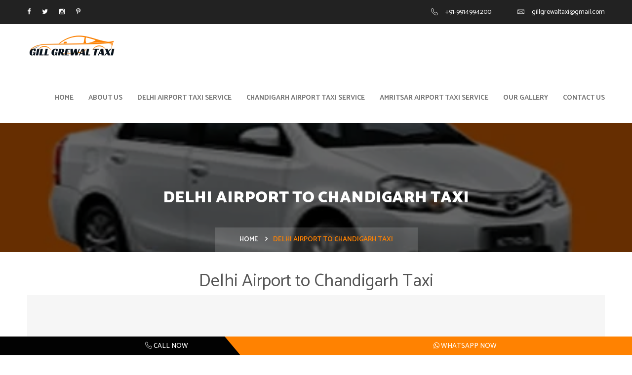

--- FILE ---
content_type: text/html; charset=UTF-8
request_url: https://www.gillgrewaltaxi.com/delhi-airport-to-chandigarh.php
body_size: 4897
content:
<!DOCTYPE html>
<html><head>
<meta charset="utf-8">
<title>Delhi Airport to Chandigarh Taxi Service</title>
<meta name="description" content="Book Delhi Airport to Chandigarh Taxi with Gill Grewal Travels for safe, comfortable and on-time travel. Enjoy clean cabs, expert drivers and affordable fares.">
<meta name="keywords" content="Delhi Airport to Chandigarh Taxi Service">
<meta property="og:url" content="https://www.gillgrewaltaxi.com/delhi-airport-to-chandigarh.php" />
<meta property="og:type" content="Taxi Rental Website" />
<meta property="og:title" content="Delhi Airport to Chandigarh Taxi Service" />
<meta property="og:description"  content="Book Delhi Airport to Chandigarh Taxi with Gill Grewal Travels for safe, comfortable and on-time travel. Enjoy clean cabs, expert drivers and affordable fares." />
<meta property="og:image"  content="https://www.gillgrewaltaxi.com/images/logo.png" />
<meta name="robots" content="index, follow" />
<meta name="GOOGLEBOT" content="INDEX, FOLLOW" />
<link rel="canonical" href="https://www.gillgrewaltaxi.com/delhi-airport-to-chandigarh.php" />
<!-- Stylesheets -->
<link href="css/bootstrap.css" rel="stylesheet">
<link href="css/revolution-slider.css" rel="stylesheet">
<link rel="stylesheet" href="css/jquery-ui.css">
<link href="css/style.css" rel="stylesheet">
<link rel="shortcut icon" href="images/airport taxi in ludhiana-16x16.png" type="image/x-icon">
<link rel="icon" href="images/airport taxi in ludhiana-16x16.png" type="image/x-icon">
<!-- Responsive -->
<meta http-equiv="X-UA-Compatible" content="IE=edge">
<meta name="viewport" content="width=device-width, initial-scale=1.0, maximum-scale=1.0, user-scalable=0">
<link href="css/responsive.css" rel="stylesheet">
<script type="application/ld+json">
    {
      "@context": "http://schema.org",
      "@type": "ImageObject",
      "url": "https://www.gillgrewaltaxi.com/images/pages/banner/1765806827.jpg",
      "caption": "Delhi Airport to Chandigarh Taxi Service",
      "width": 800,
      "height": 600
    }
</script>

    <script type="application/ld+json">
    {
      "@context" : "https://schema.org",
      "@type" : "WebSite",
      "name" : "Gill Grewal Tour Taxi",
      "url" : "https://www.gillgrewaltaxi.com/"
    }
  </script>

<!-- Google tag (gtag.js) -->
<script async src="https://www.googletagmanager.com/gtag/js?id=G-WVVTWR66TK"></script>
<script>
  window.dataLayer = window.dataLayer || [];
  function gtag(){dataLayer.push(arguments);}
  gtag('js', new Date());

  gtag('config', 'G-WVVTWR66TK');
</script>

</head>
<body>
<div class="page-wrapper">
    <!-- Main Header-->
    <header class="main-header header-style-two">
    	<!-- Header Top -->
    	<div class="header-top">
        	<div class="auto-container">
            	<div class="clearfix">
                    
                    <!--Top Right-->
                    <div class="top-left">
                    	<!--social-icon-->
                        <div class="social-icon">
                        	<a href="https://www.facebook.com/gillgrewaltaxiservice/"><span class="fa fa-facebook"></span></a>
                            <a href="https://twitter.com/gill_taxi"><span class="fa fa-twitter"></span></a>
                            <a href="https://www.instagram.com/gill_grewal_taxi_service/"><span class="fa fa-instagram"></span></a>
                            <a href="https://in.pinterest.com/gillgrewaltaxi/"><span class="fa fa-pinterest-p"></span></a>
                            
                        </div>
                    </div>
                    
                    <!--Top Left-->
                    <div class="top-right">
                    	<ul class="clearfix">
                        	<li><span class="icon flaticon-technology-1"></span><a href="tel:+91-9914994200" class="ftext">+91-9914994200</a></li>
                            <li><span class="icon flaticon-envelope-3"></span><a href="mailto:gillgrewaltaxi@gmail.com" class="ftext">gillgrewaltaxi@gmail.com</a></li>
                        </ul>
                    </div>
                    
                </div>
                
            </div>
        </div>
        <!-- Header Top End -->
        
        <!-- Main Box -->
    	<div class="main-box">
        	<div class="auto-container">
            	<div class="outer-container clearfix">
                    <!--Logo Box-->
                    <div class="logo-box">
                        <div class="logo"><a href="index.html"><img src="images/logo.png" alt=""></a></div>
                    </div>
                    
                    <!--Nav Outer-->
                    <div class="nav-outer clearfix">
                        <!-- Main Menu -->
                        <nav class="main-menu">
                            <div class="navbar-header">
                                <!-- Toggle Button -->    	
                                <button type="button" class="navbar-toggle" data-toggle="collapse" data-target=".navbar-collapse">
                                <span class="icon-bar"></span>
                                <span class="icon-bar"></span>
                                <span class="icon-bar"></span>
                                </button>
                            </div>
                            
                            <div class="navbar-collapse collapse clearfix">
                                <ul class="navigation clearfix">
                                    <li><a href='https://www.gillgrewaltaxi.com/'>Home</a></li><li><a href='https://www.gillgrewaltaxi.com/about-us.php'>About Us</a></li><li><a href='https://www.gillgrewaltaxi.com/delhi-airport-taxi.php'>Delhi Airport Taxi Service</a></li><li><a href='https://www.gillgrewaltaxi.com/chandigarh-airport-taxi.php'>Chandigarh Airport Taxi Service</a></li><li><a href='https://www.gillgrewaltaxi.com/amritsar-airport-taxi.php'> Amritsar Airport Taxi Service</a></li><li><a href='https://www.gillgrewaltaxi.com/our-gallery.php'>Our Gallery</a></li><li><a href='https://www.gillgrewaltaxi.com/contact-us.php'>Contact Us</a></li>                                 </ul>
                            </div>
                        </nav><!-- Main Menu End-->
                        
                    </div>
                    <!--Nav Outer End-->
                    
                    <!-- Hidden Nav Toggler -->
                    <div class="nav-toggler">
                    <button class="hidden-bar-opener"><span class="icon fa fa-bars"></span></button>
                    </div><!-- / Hidden Nav Toggler -->
                    
            	</div>    
            </div>
        </div>
    
    </header>
    <!--End Main Header -->
    
    <!-- Hidden Navigation Bar -->
    <section class="hidden-bar right-align">
        
        <div class="hidden-bar-closer">
            <button class="btn"><i class="fa fa-close"></i></button>
        </div>
        
        <!-- Hidden Bar Wrapper -->
        <div class="hidden-bar-wrapper">
        
            <!-- .logo -->
            <div class="logo text-center">
                <a href="index.html"><img src="images/logo-2.png" alt=""></a>			
            </div><!-- /.logo -->
            
            <!-- .Side-menu -->
            <div class="side-menu">
            <!-- .navigation -->
            <ul class="navigation clearfix">
                <li><a href='https://www.gillgrewaltaxi.com/'>Home</a></li><li><a href='https://www.gillgrewaltaxi.com/about-us.php'>About Us</a></li><li><a href='https://www.gillgrewaltaxi.com/delhi-airport-taxi.php'>Delhi Airport Taxi Service</a></li><li><a href='https://www.gillgrewaltaxi.com/chandigarh-airport-taxi.php'>Chandigarh Airport Taxi Service</a></li><li><a href='https://www.gillgrewaltaxi.com/amritsar-airport-taxi.php'> Amritsar Airport Taxi Service</a></li><li><a href='https://www.gillgrewaltaxi.com/our-gallery.php'>Our Gallery</a></li><li><a href='https://www.gillgrewaltaxi.com/contact-us.php'>Contact Us</a></li>                
             </ul>
            </div><!-- /.Side-menu -->
        
            <div class="social-icons">
                <ul>
                    <li><a href=""><i class="fa fa-facebook"></i></a></li>
                    <li><a href=""><i class="fa fa-twitter"></i></a></li>
                    <li><a href=""><i class="fa fa-pinterest"></i></a></li>
                    <li><a href=""><i class="fa fa-instagram"></i></a></li>
                </ul>
            </div>
        
        </div><!-- / Hidden Bar Wrapper -->
    </section>
    <!-- / Hidden Bar --><!--Page Title-->
<section class="page-title" style="background-image:url(images/banner/gillgrewaltaxi1.JPG);">
    <div class="auto-container">
        <div class='page-header-h1'>Delhi Airport to Chandigarh Taxi</div>
        <div class="bread-crumb-outer">
            <ul class="bread-crumb clearfix">
                <li><a href="https://www.gillgrewaltaxi.com/">Home</a></li>
                <li class="active">Delhi Airport to Chandigarh Taxi</li>
            </ul>
        </div>
    </div>
</section>
<div class="container aboutcontainer pagedetailsattribute">
    <div class="row">
        <h1 class="home_headind_h1">Delhi Airport to Chandigarh Taxi </h1>
        <img src="https://www.gillgrewaltaxi.com/images/pages/banner/1765806827.jpg" class="img-404" alt="Delhi Airport to Chandigarh Taxi">
        <div class="col-md-12">
            <p>Book Special taxi service&nbsp;for passengers come Punjab from abroad to&nbsp;<strong>Delhi Airport Taxi</strong>. With 24/7 availablity, affordable and reliable pickups. We Hired Professional drivers and well maintained vehicles. Get safe, comfortable and quick ride from Gill Grewal Taxi Service.&nbsp;<strong>Book&nbsp;Delhi Airport to&nbsp;Chandigarh&nbsp;Taxi&nbsp;now</strong>&nbsp;and enjoy great experience.</p>

<p>Distance 281 km</p>

<p>Sedan Type :- 4000</p>

<p>SUV Type :- 6000</p>

<p>Parking :- Airport Parking Extra Charge</p>
<iframe src="https://www.google.com/maps/embed?pb=!1m28!1m12!1m3!1d1775445.5709416184!2d75.65235053389016!3d29.6424096889974!2m3!1f0!2f0!3f0!3m2!1i1024!2i768!4f13.1!4m13!3e0!4m5!1s0x390d1b85fc2a2d89%3A0xbef376182c43ed9d!2sIndira%20Gandhi%20International%20Airport%20(DEL)%2C%20New%20Delhi%2C%20Delhi%20110037!3m2!1d28.556162399999998!2d77.0999578!4m5!1s0x390fed0be66ec96b%3A0xa5ff67f9527319fe!2sChandigarh!3m2!1d30.7333148!2d76.7794179!5e0!3m2!1sen!2sin!4v1675703853551!5m2!1sen!2sin" width="600" height="450" style="border:0;" allowfullscreen="" loading="lazy" referrerpolicy="no-referrer-when-downgrade"></iframe>        </div>
        
    </div>
</div>
<!--End Page Title-->
    
    <!--Footer Style Two-->
    <footer class="main-footer footer-style-two">
    	<!--Footer Upper-->
        <div class="footer-upper">
        	<div class="auto-container">
                <div class="row clearfix">
                
                	<!--Footer Column-->
                    <div class="footer-column col-md-4 col-sm-12 col-xs-12">
                        <div class="footer-widget logo-widget">
                            <div class="logo-box">
                                <img src="images/footer-logo.png" alt="" />
                            </div>
                            <p class="text-justify ftext">Our mission is to provide our customers with a seamless transportation experience by offering a modern fleet of vehicles, experienced drivers, and unparalleled customer service. We are committed to providing a safe and comfortable ride to our clients and to continuously improving our services to meet their evolving needs. Our goal is to be the first choice for anyone in need of taxi services, known for our reliability, efficiency, and exceptional customer care.</p>
                            <ul class="list-style">
                                <li><span class="icon flaticon-travel"></span>
                                    <a href="https://goo.gl/maps/7bP7KuCMZUydMB8k6" target="_blank" class="ftext">Booth no.37, Urban Estate Phase-ll, near State Bank of India, Duggri, Ludhiana, Punjab 141013.</a>
                                </li>
                                <li><span class="icon flaticon-technology-1"></span>
                                <a href="tel:+91-9914994200" class="ftext">+91-9914994200</a>
                                    
                                </li>
                                <li><span class="icon flaticon-planet-earth"></span>
                                 <a href="mailto:gillgrewaltaxi@gmail.com" class="ftext">gillgrewaltaxi@gmail.com</a>
                                </li>
                            </ul>
                        </div>
                    </div>
                    
                    <!--Footer Column-->
                    <div class="footer-column col-md-8 col-sm-12 col-xs-12">
                        <div class="footer-widget posts-widget">
                            <div class='mmmm'><div class='footerh2 footerh2_bottom_border'>Delhi Airport Taxi Service</div><ul class='fotrlink'><li>
                                                            <a href='https://www.gillgrewaltaxi.com/delhi-airport-to-raikot.php' class='ftext'>Delhi Airport to Raikot Taxi</a>
                                                        </li><li>
                                                            <a href='https://www.gillgrewaltaxi.com/delhi-airport-to-ludhiana.php' class='ftext'>Delhi Airport to Ludhiana Taxi</a>
                                                        </li><li>
                                                            <a href='https://www.gillgrewaltaxi.com/delhi-airport-to-gujjarwal.php' class='ftext'>Delhi Airport to Gujjarwal Taxi</a>
                                                        </li></ul></div><div class='mmmm'><div class='footerh2 footerh2_bottom_border'>Chandigarh Airport Taxi Service</div><ul class='fotrlink'><li>
                                                            <a href='https://www.gillgrewaltaxi.com/chandigarh-airport-to-mandi.php' class='ftext'>Chandigarh Airport to Mandi Taxi</a>
                                                        </li><li>
                                                            <a href='https://www.gillgrewaltaxi.com/chandigarh-airport-to-baghapurana.php' class='ftext'>Chandigarh Airport to Baghapurana Taxi</a>
                                                        </li><li>
                                                            <a href='https://www.gillgrewaltaxi.com/chandigarh-airport-to-shahkot.php' class='ftext'>Chandigarh Airport to Shahkot Taxi</a>
                                                        </li></ul></div><div class='mmmm'><div class='footerh2 footerh2_bottom_border'> Amritsar Airport Taxi Service</div><ul class='fotrlink'><li>
                                                            <a href='https://www.gillgrewaltaxi.com/amritsar-airport-to-rishikesh.php' class='ftext'>Amritsar Airport to Rishikesh Taxi</a>
                                                        </li><li>
                                                            <a href='https://www.gillgrewaltaxi.com/amritsar-airport-to-dehradun.php' class='ftext'>Amritsar Airport to Dehradun Taxi</a>
                                                        </li><li>
                                                            <a href='https://www.gillgrewaltaxi.com/amritsar-airport-to-haridwar.php' class='ftext'>Amritsar Airport to Haridwar Taxi</a>
                                                        </li></ul></div>                        </div>
                    </div>
                    
                </div>
            </div>
        </div>
        
        <!--Footer Bottom-->
         <div class="footer-bottom">
         	<div class="auto-container">
            	<div class="row clearfix">
                	
                    <div class="col-md-6 col-sm-6 col-xs-12">
                    	<ul class="footer-nav">
                            <li><a href='https://www.gillgrewaltaxi.com/'>Home</a></li><li><a href='https://www.gillgrewaltaxi.com/about-us.php'>About Us</a></li><li><a href='https://www.gillgrewaltaxi.com/our-gallery.php'>Our Gallery</a></li><li><a href='https://www.gillgrewaltaxi.com/contact-us.php'>Contact Us</a></li>                        </ul>
                    </div>
                    <div class="col-md-6 col-sm-6 col-xs-12 text-right">
                    	<div class="copyright">Copyright &copy; 2025 All Rights Reserved. gillgrewaltaxi.com</div>
                    </div>
                    
                </div>
            </div>
        </div>
    </footer>
    
</div>
<!--End pagewrapper-->

<!--Scroll to top-->
<div class="scroll-to-top scroll-to-target" data-target="html"><span class="fa fa-long-arrow-up"></span></div>
<div class="bottom-fixed">
    <div class="offer-action">
        <a href="tel:+91-9914994200" class="offer-btn-1"><span class="icon flaticon-technology-1"></span> Call Now</a>
        <a href="https://api.whatsapp.com/send/?phone=919914994200&text&app_absent=0" class="offer-btn-2"><i class='fa fa-whatsapp'></i> Whatsapp Now</a>
    </div>
</div>


<script src="js/jquery.js"></script> 
<script src="js/bootstrap.min.js"></script>
<script src="js/jquery-ui.js"></script>
<script src="js/jquery.mCustomScrollbar.concat.min.js"></script>
<script src="js/revolution.min.js"></script>
<script src="js/jquery.fancybox.pack.js"></script>
<script src="js/jquery.fancybox-media.js"></script>
<script src="js/owl.js"></script>
<script src="js/wow.js"></script>
<script src="js/script.js"></script>
</body>
</html>

--- FILE ---
content_type: text/css
request_url: https://www.gillgrewaltaxi.com/css/style.css
body_size: 13718
content:

@import url('https://fonts.googleapis.com/css?family=Catamaran:100,200,300,400,500,600,700,800,900');
/*font-family: 'Catamaran', sans-serif;*/

@import url('font-awesome.css');
@import url('flaticon.css');
@import url('animate.css');
@import url('owl.css');
@import url('jquery.fancybox.css');
@import url('jquery.mCustomScrollbar.min.css');
@import url('mystyle.css');

/*** 

====================================================================
	Reset
====================================================================

 ***/
 
* {
	margin:0px;
	padding:0px;
	border:none;
	outline:none;
}

/*** 

====================================================================
	Global Settings
====================================================================

 ***/

body {
	font-family: 'Catamaran', sans-serif;
	font-size:14px;
	color:#555555;
	line-height:1.7em;
	font-weight:400;
	background:#ffffff;
	-webkit-font-smoothing: antialiased;
	-moz-font-smoothing: antialiased;
}

a{
	text-decoration:none;
	cursor:pointer;
	color:#fa6f1c;
}

a:hover,a:focus,a:visited{
	text-decoration:none;
	outline:none;
}

h1,h2,h3,h4,h5,h6 {
	position:relative;
	font-family: 'Catamaran', sans-serif;
	font-weight:normal;
	margin:0px;
	background:none;
	line-height:1.6em;
}

input,button,select,textarea{
	font-family: 'Catamaran', sans-serif;
}

p{
	position:relative;
	line-height:1.8em;	
}

.strike-through{
	text-decoration:line-through;	
}

.auto-container{
	position:static;
	max-width:1200px;
	padding:0px 15px;
	margin:0 auto;
}

.content-container{
	padding-left:80px;
}

.medium-container{
	max-width:850px;
}

.page-wrapper{
	position:relative;
	margin:0 auto;
	width:100%;
	min-width:300px;
	
}

ul,li{
	list-style:none;
	padding:0px;
	margin:0px;	
}

.theme-btn{
	display:inline-block;
	transition:all 0.3s ease;
	-moz-transition:all 0.3s ease;
	-webkit-transition:all 0.3s ease;
	-ms-transition:all 0.3s ease;
	-o-transition:all 0.3s ease;
}

.centered{
	text-align:center;	
}

/*** 

====================================================================
	Btn Style One
====================================================================

 ***/

.btn-style-one{
	position:relative;
	padding:14px 43px;
	line-height:24px;
	text-transform:uppercase;
	background:none;
	color:#ffffff !important;
	border:2px solid #ff8201;
	font-size:14px;
	font-weight:800;
	border-radius:50px;
	background-color:#ff8201;
}

.btn-style-one:hover{
	background:none;
	color:#ff8201 !important;
	border-color:#ff8201;
}

/*** 

====================================================================
	Btn Style Two
====================================================================

 ***/

.btn-style-two{
	position:relative;
	padding:14px 43px;
	line-height:24px;
	text-transform:uppercase;
	color:#ffffff !important;
	border:2px solid #ffffff;
	font-size:14px;
	font-weight:800;
	border-radius:50px;
}

.btn-style-two:hover{
	color:#ffffff !important;
	border-color:#ff8201;
	background-color:#ff8201;
}


/*** 

====================================================================
	Btn Style Three
====================================================================

 ***/

.btn-style-three{
	position:relative;
	padding:14px 43px;
	line-height:24px;
	text-transform:uppercase;
	color:#ff8201;
	border:2px solid #ff8201;
	font-size:14px;
	font-weight:800;
	border-radius:50px;
	background:none;
}

.btn-style-three:hover{
	color:#ffffff !important;
	border-color:#ff8201;
	background-color:#ff8201;
}

.theme-btn .icon-left{
	padding-right:10px;
}

.theme-btn .icon-right{
	padding-left:10px;
}

.theme_color{
	color:#ff8201;	
}

.light-font{
	font-weight:300;	
}

.regular-font{
	font-weight:400;	
}

.semibold-font{
	font-weight:600;	
}

.bold-font{
	font-weight:700;	
}

.ex-bold-font{
	font-weight:800;	
}

.heavy-font{
	font-weight:900;
}

.bg-lightgrey{
	background-color:#f7f7f7 !important;	
}

.no-bg{
	background:none !important;	
}

.text-uppercase{
	text-transform:uppercase !important;	
}

.preloader{ position:fixed; left:0px; top:0px; width:100%; height:100%; z-index:999999; background-color:#ffffff; background-position:center center; background-repeat:no-repeat; background-image:url(../images/icons/preloader.GIF);}

img{
	display:inline-block;
	max-width:100%;
	height:auto;	
}

/*** 

====================================================================
	Scroll To Top style
====================================================================

***/

.scroll-to-top{
	position:fixed;
	bottom:15px;
	right:15px;
	width:40px;
	height:40px;
	color:#ffffff;
	font-size:13px;
	text-transform:uppercase;
	line-height:38px;
	text-align:center;
	z-index:100;
	cursor:pointer;
	border-radius:50%;
	background:#0a0a0a;
	display:none;
	-webkit-transition:all 300ms ease;
	-ms-transition:all 300ms ease;
	-o-transition:all 300ms ease;
	-moz-transition:all 300ms ease;
	transition:all 300ms ease;		
}

.scroll-to-top:hover{
	color:#ffffff;
	background:#fa6f1c;
}

/*** 

====================================================================
	Main Header style
====================================================================

***/

.main-header{
	position:relative;
	left:0px;
	top:0px;
	z-index:999;
	width:100%;
	background:#222222;
}

.main-header .header-top{
	position:relative;
	background:#222222;
	color:#ffffff;
	padding:12px 0px;
}

.main-header.header-style-one .main-box .auto-container{
	max-width:1280px;
}

.main-header .header-top .top-left{
	position:relative;
	float:left;
}

.main-header .header-top .top-left ul li{
	position:relative;
	display:inline-block;
	line-height:24px;
	padding-left:25px;
    margin-right:40px;
	color:#ffffff;
}

.main-header .header-top .top-left ul li .icon{
	position:absolute;
	left:0px;
	top:1px;
	font-size:14px;
	line-height:24px;
}

.main-header .header-top .top-left ul li a:hover{
	color:#fff;
}

.main-header .header-top .top-left ul li a{
	position:relative;
	color:#ffffff;
	-moz-transition:all 500ms ease;
	-webkit-transition:all 500ms ease;
	-ms-transition:all 500ms ease;
	-o-transition:all 500ms ease;
	transition:all 500ms ease;	
}

.main-header .header-top .top-left ul li a:hover{
	color:#fa6f1c;	
}

.main-header .header-top .top-right{
	position:relative;
	float:right;
}

.main-header .header-top .top-right ul li{
	position:relative;
	display:inline-block;
	margin-left:50px;
}

.main-header .header-top .top-right ul li .icon{
	margin-right:15px;
	position: relative;
    top: 1px;
}

.header-top .social-icon{
	position:relative;
}

.header-top .social-icon a{
	position: relative;
    display: inline-block;
    text-align: center;
    margin-right: 20px;
    line-height: 24px;
    font-size: 13px;
    color: #ffffff;
    transition: all 500ms ease;
    -moz-transition: all 500ms ease;
    -webkit-transition: all 500ms ease;
    -ms-transition: all 500ms ease;
    -o-transition: all 500ms ease;
}

.header-top .social-icon a:hover{
	color:#ff8201;
}

.main-header .main-box{
	position:relative;
	padding:0px 0px;
	z-index:1;
	-webkit-transition:all 300ms ease;
	-ms-transition:all 300ms ease;
	-o-transition:all 300ms ease;
	-moz-transition:all 300ms ease;
	transition:all 300ms ease;
}

.header-style-one .main-box{
	height:50px;
}

.main-header.fixed-header .main-box{
	position:fixed;
	width:100%;
    left: 0px;
    top: 0px;
	margin-top:0px !important;
	background-color:#ffffff;
	border-bottom:1px solid #e0e0e0;
	padding:0px 0px;
	z-index:999;
	opacity:1;
	height:auto;
	visibility:visible;
	-ms-animation-name: fadeInDown;
	-moz-animation-name: fadeInDown;
	-op-animation-name: fadeInDown;
	-webkit-animation-name: fadeInDown;
	animation-name: fadeInDown;
	-ms-animation-duration: 500ms;
	-moz-animation-duration: 500ms;
	-op-animation-duration: 500ms;
	-webkit-animation-duration: 500ms;
	animation-duration: 500ms;
	-ms-animation-timing-function: linear;
	-moz-animation-timing-function: linear;
	-op-animation-timing-function: linear;
	-webkit-animation-timing-function: linear;
	animation-timing-function: linear;
	-ms-animation-iteration-count: 1;
	-moz-animation-iteration-count: 1;
	-op-animation-iteration-count: 1;
	-webkit-animation-iteration-count: 1;
	animation-iteration-count: 1;	
}
.main-header.fixed-header .main-box .outer-container{
	padding:0px;
}
.main-header .main-box .outer-container{
	position:relative;
	padding:0px 50px;
	border-radius:50px;
	background-color:#ffffff;
}

.main-header .main-box .logo-box{
	position:relative;
	float:left;
	left:0px;
	padding:10px 0px;
	z-index:10;	
}

.fixed-header .main-box .logo-box{
	padding:5px 0px;	
}

.main-header .main-box .logo-box .logo img{
	display:inline-block;
	max-width:100%;
	-webkit-transition:all 300ms ease;
	-ms-transition:all 300ms ease;
	-o-transition:all 300ms ease;
	-moz-transition:all 300ms ease;
	transition:all 300ms ease;	
}

.main-header .nav-toggler{
	position:absolute;
	right:0px;
	top:50%;
	margin-top:-20px;
	display:none;
}

.main-header .nav-toggler button{
	position:relative;
	display:block;
	height:40px;
	width:44px;
	background:#fa6f1c;
	color:#ffffff;
	text-align:center;
	font-size:16px;
	line-height:34px;
	border:1px solid #fa6f1c;
	border-radius:2px;
	font-weight:normal;
}

.main-header .nav-outer{
	position:relative;
	float:right;
}

.main-menu{
	position:relative;
	font-family: 'Catamaran', sans-serif;
	-webkit-transition:all 300ms ease;
	-ms-transition:all 300ms ease;
	-o-transition:all 300ms ease;
	-moz-transition:all 300ms ease;
	transition:all 300ms ease;	
}

.main-menu .navbar-collapse{
	padding:0px;	
}

.main-menu .navigation{
	position:relative;
	margin:0px;
}

.main-menu .navigation > li{
	position:relative;
	display:inline-block;
	padding:19px 0px;
	margin-left:30px;
}

.fixed-header .main-menu .navigation > li{
	padding:14px 0px;	
}

.main-menu .navigation > li > a{
	position:relative;
	display:block;
	padding:16px 0px;
	color:#777777;
	text-align:center;
	line-height:30px;
	text-transform:uppercase;
	letter-spacing:0px;
	font-weight:700;
	opacity:1;
	font-size:14px;
	transition:all 500ms ease;
	-moz-transition:all 500ms ease;
	-webkit-transition:all 500ms ease;
	-ms-transition:all 500ms ease;
	-o-transition:all 500ms ease;
}

.header-style-three .main-box .main-menu .navigation > li > a,
.header-style-three.fixed-header .main-box .main-menu .navigation > li > a{
	color:#ffffff;
}

.main-menu .navigation > li:hover > a,
.main-menu .navigation > li.current > a,
.main-menu .navigation > li.current-menu-item > a{
	color:#ff8201;
	opacity:1;
}

.main-menu .navigation > li > ul{
	position:absolute;
	left:0px;
	top:120%;
	width:220px;
	padding:0px;
	z-index:100;
	display:none;
	background:#ffffff;
	border-top:3px solid #ff8201;
	transition:all 300ms ease;
	-moz-transition:all 300ms ease;
	-webkit-transition:all 500ms ease;
	-ms-transition:all 300ms ease;
	-o-transition:all 300ms ease;
	-webkit-box-shadow:2px 2px 5px 1px rgba(0,0,0,0.05),-2px 0px 5px 1px rgba(0,0,0,0.05);
	-ms-box-shadow:2px 2px 5px 1px rgba(0,0,0,0.05),-2px 0px 5px 1px rgba(0,0,0,0.05);
	-o-box-shadow:2px 2px 5px 1px rgba(0,0,0,0.05),-2px 0px 5px 1px rgba(0,0,0,0.05);
	-moz-box-shadow:2px 2px 5px 1px rgba(0,0,0,0.05),-2px 0px 5px 1px rgba(0,0,0,0.05);
	box-shadow:2px 2px 5px 1px rgba(0,0,0,0.05),-2px 0px 5px 1px rgba(0,0,0,0.05);
}

.main-menu .navigation > li > ul.from-right{
	left:auto;
	right:0px;	
}

.main-menu .navigation > li > ul > li{
	position:relative;
	width:100%;
	border-bottom:1px solid rgba(0,0,0,0.10);
}

.main-menu .navigation > li > ul > li:last-child{
	border-bottom:none;	
}

.main-menu .navigation > li > ul > li > a{
	position:relative;
	display:block;
	padding:10px 15px;
	line-height:24px;
	font-weight:400;
	font-size:14px;
	text-transform:capitalize;
	color:#272727;
	transition:all 500ms ease;
	-moz-transition:all 500ms ease;
	-webkit-transition:all 500ms ease;
	-ms-transition:all 500ms ease;
	-o-transition:all 500ms ease;
}

.main-menu .navigation > li > ul > li:hover > a{
	color:#ffffff;
	background:#fa6f1c;	
}

.main-menu .navigation > li > ul > li.dropdown > a:after{
	font-family: 'FontAwesome';
	content: "\f105";
	position:absolute;
	right:10px;
	top:10px;
	width:10px;
	height:20px;
	display:block;
	color:#253d4a;
	line-height:20px;
	font-size:16px;
	font-weight:normal;
	text-align:center;
	z-index:5;	
}

.main-menu .navigation > li > ul > li.dropdown:hover > a:after{
	color:#ffffff;	
}

.main-menu .navigation > li > ul > li > ul{
	position:absolute;
	left:100%;
	top:20px;
	width:220px;
	padding:0px;
	z-index:100;
	display:none;
	background:#ffffff;
	border-top:3px solid #ff8201;
	-webkit-box-shadow:2px 2px 5px 1px rgba(0,0,0,0.05),-2px 0px 5px 1px rgba(0,0,0,0.05);
	-ms-box-shadow:2px 2px 5px 1px rgba(0,0,0,0.05),-2px 0px 5px 1px rgba(0,0,0,0.05);
	-o-box-shadow:2px 2px 5px 1px rgba(0,0,0,0.05),-2px 0px 5px 1px rgba(0,0,0,0.05);
	-moz-box-shadow:2px 2px 5px 1px rgba(0,0,0,0.05),-2px 0px 5px 1px rgba(0,0,0,0.05);
	box-shadow:2px 2px 5px 1px rgba(0,0,0,0.05),-2px 0px 5px 1px rgba(0,0,0,0.05);
}

.main-menu .navigation > li > ul > li > ul.from-right{
	left:auto;
	right:0px;	
}

.main-menu .navigation > li > ul > li > ul > li{
	position:relative;
	width:100%;
	border-bottom:1px solid rgba(0,0,0,0.10);
}

.main-menu .navigation > li > ul > li > ul > li:last-child{
	border-bottom:none;	
}

.main-menu .navigation > li > ul > li > ul > li > a{
	position:relative;
	display:block;
	padding:10px 15px;
	line-height:24px;
	font-weight:400;
	font-size:14px;
	text-transform:capitalize;
	color:#272727;
	transition:all 500ms ease;
	-moz-transition:all 500ms ease;
	-webkit-transition:all 500ms ease;
	-ms-transition:all 500ms ease;
	-o-transition:all 500ms ease;
}

.main-menu .navigation > li > ul > li > ul > li:hover > a{
	color:#ffffff;
	background:#fa6f1c;	
}

.main-menu .navigation > li > ul > li > ul > li.dropdown > a:after{
	font-family: 'FontAwesome';
	content: "\f105";
	position:absolute;
	right:10px;
	top:11px;
	width:10px;
	height:20px;
	display:block;
	color:#272727;
	line-height:20px;
	font-size:16px;
	font-weight:normal;
	text-align:center;
	z-index:5;	
}

.main-menu .navigation > li > ul > li > ul > li.dropdown:hover > a:after{
	color:#ffffff;	
}

.main-menu .navigation > li.dropdown:hover > ul{
	visibility:visible;
	opacity:1;
	top:100%;	
}

.main-menu .navigation li > ul > li.dropdown:hover > ul{
	visibility:visible;
	opacity:1;
	top:0;
	transition:all 300ms ease;
	-moz-transition:all 300ms ease;
	-webkit-transition:all 500ms ease;
	-ms-transition:all 300ms ease;
	-o-transition:all 300ms ease;	
}

.main-menu .navbar-collapse > ul li.dropdown .dropdown-btn{
	position:absolute;
	right:10px;
	top:6px;
	width:34px;
	height:30px;
	border:1px solid #ffffff;
	background:url(../images/icons/submenu-icon.png) center center no-repeat;
	background-size:20px;
	cursor:pointer;
	z-index:5;
	display:none;
}

.header-style-two .main-box{
	top:auto;
	margin-top:0px;
	background-color:#ffffff;
}

.header-style-two .main-box .outer-container{
	padding:0px;
}

/*Header Style Three*/

.header-style-three{
	position:absolute;
	background:none;
}

.header-style-three .main-box{
	position:relative;
	top:auto;
	margin-top:0px;
	background-color:rgba(0,0,0,0.20);
}

.header-style-three.fixed-header .main-box{
	background-color:rgba(0,0,0,0.80);
	border:0px;
}

.header-style-three .main-box .outer-container{
	padding:0px;
	width:100%;
	background:none;
}

/***

====================================================================
	Hidden Sidebar style
====================================================================

***/

.hidden-bar{
	position: fixed;
	top: 0;
	width: 305px;
	height: 100%;
	z-index:999;
	background: #272727;
	transition: all 700ms ease;
	-webkit-transition: all 700ms ease;
	-ms-transition: all 700ms ease;
	-o-transition: all 700ms ease;
	-moz-transition: all 700ms ease;
}

.hidden-bar .mCSB_inside > .mCSB_container{
	margin-right:0px;	
}

.hidden-bar.right-align {
	right: -400px;
}

.hidden-bar.right-align.visible-sidebar{
	right:0px;	
}

.hidden-bar.right-align .hidden-bar-closer {
	left: 0px;
}

.hidden-bar.left-align {
	left: -400px;
}

.hidden-bar.left-align.visible-sidebar {
	left: 0px;
}

.hidden-bar.left-align .hidden-bar-closer {
	right: -20px;
}

.hidden-bar .hidden-bar-closer {
	width: 40px;
	height: 40px;
	position: absolute;
	top: 0;
	background: rgba(255,255,255,0.80);
	color: #272727;
	border-radius: 2px;
	text-align: center;
	line-height: 38px;
	transition: all 300ms ease;
	-webkit-transition: all 300ms ease;
	-ms-transition: all 300ms ease;
	-o-transition: all 300ms ease;
	-moz-transition: all 300ms ease;
	z-index: 999999;
}

.hidden-bar .hidden-bar-closer:hover {
	background: #fa6f1c;
}

.hidden-bar .hidden-bar-closer:hover .btn {
	color: #ffffff;
}

.hidden-bar .hidden-bar-closer .btn {
	background-color: transparent;
	border: none;
	outline: none;
	font-size: 14px;
}

.hidden-bar .social-icons {
	text-align: center;
	margin: 50px 0px 30px;
}

.hidden-bar .social-icons ul {
	font-size: 0;
	margin-left: -5px;
	margin-right: -5px;
}

.hidden-bar .social-icons ul li {
	display: inline-block;
	padding: 0 5px;
}

.hidden-bar .social-icons ul li a {
	display: block;
	width: 36px;
	height: 36px;
	font-size: 16px;
	line-height: 36px;
	text-align: center;
	background: #fa6f1c;
	color: #ffffff;
	border-radius: 5px;
	transition: all 0.3s ease;
	-moz-transition: all 0.3s ease;
	-webkit-transition: all 0.3s ease;
	-ms-transition: all 0.3s ease;
	-o-transition: all 0.3s ease;
}

.hidden-bar .social-icons ul li a:hover {
	background: #ffffff;
	color:#fa6f1c;
}

.hidden-bar-wrapper {
	height: 100%;
}

.hidden-bar .logo {
	padding: 30px 0px;
	background: #272727;
}

.hidden-bar .logo img{
	display:inline-block;
	max-width:100%;	
}

.hidden-bar .side-menu {
	background-color: transparent;
	padding: 0;
	font-size:13px;
	letter-spacing:1px;
}

.hidden-bar .side-menu ul li ul a {
	background: transparent;
}

.hidden-bar .side-menu ul li ul li ul li a {
	background: transparent;
}

.hidden-bar .side-menu a.current {
	color: #fff;
}

.hidden-bar .side-menu li.current > a {
	color: #fff;
}

.hidden-bar .side-menu ul li a {
	background: transparent;
	color: #ffffff;
	display: block;
	font-weight: 500;
	text-transform: uppercase;
	border-top: 1px solid rgba(255,255,255,0.30);
	border-bottom: 1px solid rgba(255,255,255,0.30);
	padding: 10px 15px 10px 20px;
	position: relative;
	transition: all 0.3s ease;
	-moz-transition: all 0.3s ease;
	-webkit-transition: all 0.3s ease;
	-ms-transition: all 0.3s ease;
	-o-transition: all 0.3s ease;
}

.hidden-bar .side-menu ul li a:hover,
.hidden-bar .side-menu ul > li.current > a,
.hidden-bar .side-menu ul > li > ul > li.current > a {
	background: rgba(255,255,255,0.10);
	color: #ffffff;
}

.hidden-bar .side-menu ul li a .btn.expander {
	background: none;
	color: #ffffff;
	border: 1px solid rgba(255,255,255,0.80);
	padding: 5px 10px;
	font-size: 14px;
	border-radius: 0px;
	position: absolute;
	top: 6px;
	right: 20px;
	outline: none;
}

/*** 

====================================================================
	Fancy Box
====================================================================

***/

.fancybox-next span,
.fancybox-prev span{
	background-image:none !important;
	width:44px !important;
	height:44px !important;
	line-height:44px !important;
	text-align:center;
}

.fancybox-next span:before,
.fancybox-prev span:before{
	content:'';
	position:absolute;
	font-family: 'FontAwesome';
	left:0px;
	top:0px;
	font-size:12px;
	width:44px !important;
	height:44px !important;
	line-height:44px !important;
	background-color:rgba(28,28,28,0.40) !important;
	color:#ffffff;
	visibility:visible;
	transition: all 300ms ease;
	-webkit-transition: all 300ms ease;
	-ms-transition: all 300ms ease;
	-o-transition: all 300ms ease;
	-moz-transition: all 300ms ease;
}

.fancybox-next span:before{
	content:'\f178';
}

.fancybox-prev span:before{
	content:'\f177';
}

.fancybox-next:hover span:before,
.fancybox-prev:hover span:before{
	background-color:#ffffff !important;
	color:#000000;	
}

.fancybox-type-image .fancybox-close{
	right:0px;
	top:0px;
	width:45px;
	height:45px;
	background:url(../images/icons/icon-cross.png) center center no-repeat;
	background-color:rgba(17,17,17,0.50) !important;	
}

.fancybox-type-image .fancybox-close:hover{
	background-color:#000000 !important;	
}

.fancybox-type-image .fancybox-skin{
	padding:0px !important;	
}

/*** 

====================================================================
	Main Slider style
====================================================================

***/

.main-slider{
	position:relative;
	z-index:10;
}

/*.main-slider .tp-dottedoverlay{
    background-color:rgba(0,0,0,0.70);
}*/

.main-slider .tp-caption{
	z-index:5 !important;
}

.main-slider .text{
	position:relative;
	font-weight:400;
	line-height:1.4em;
	color:#ffffff;
	font-size:16px;
	z-index:9;
}

.main-slider h2{
	position:relative;
	font-size:44px;
	color:#ffffff;
	font-weight:900;
	line-height:1.3em;
	letter-spacing:1px;
	z-index:9;
	text-transform:uppercase;
}

.main-slider .btn-style-one,
.main-slider .btn-style-two{
	border-width:2px !important;
}

.main-slider .tp-bullets.preview3 .bullet{
	background:none !important;
	width:10px !important;
	height:10px !important;
	border:2px solid #ffffff!important;
	border-radius:50%!important;
	margin:0px 7px;
}

.main-slider .tp-bullets.preview3 .bullet:hover,
.main-slider .tp-bullets.preview3 .bullet.selected{
	background:#ff8201 !important;
}

.main-slider .tparrows.preview3,
.main-slider .tparrows.preview3{
	background:none !important;
	width:54px !important;
	overflow:hidden;
	margin-top:0px !important;
	height:54px !important;
}

.main-slider .tparrows.preview3::after{
	top:0px;
	background:rgba(0,0,0,0);
	color:#ffffff;
	font-size:22px;
	height:54px !important;
	line-height:48px;
	width:50px !important;
	border:2px solid #ffffff;
	padding:0px;
	border-radius:2px;
}

.main-slider .tparrows.tp-leftarrow.preview3::after{
	content: '\f104';
	font-family:'FontAwesome';
}

.main-slider .tparrows.tp-rightarrow.preview3::after{
	content: '\f105';
	font-family:'FontAwesome';
}

.main-slider .tparrows.preview3.tp-leftarrow{
	left:30px !important;
}

.main-slider .tparrows.preview3.tp-rightarrow{
	right:30px !important;
}

.main-slider .tparrows.preview3:hover::after{
	background:#fa6f1c;
	border-color:#fa6f1c;
}

.main-slider .tparrows.preview3 .tp-arr-iwrapper{
	visibility:hidden;
	opacity:0;
	display:none;	
}

.main-slider .tp-bannertimer{
	display:none !important;	
}

/*.main-slider .overlay-color{
	position:absolute;
	content:'';
	left:0px;
	top:0px;
	width:100%;
	height:100%;
	display:block;
	z-index:99;
	background-color:rgba(0,0,0,0.70);
}*/

.main-slider .overlay-none .tp-dottedoverlay{
    background-color: inherit !important;
}

.main-slider .overlay-color .tp-dottedoverlay{
    background-color:rgba(0,0,0,0.70) !important;
}

/*** 

====================================================================
	Section Title
====================================================================

***/

.sec-title{
	position:relative;
	margin-bottom:30px;
}

.sec-title .inner-title-box{
	position:relative;
}

.sec-title .inner-title-box h2{
	font-size:24px;
	font-weight:800;
	color:#000000;
	text-transform:uppercase;
	line-height:1.4em;
}

.sec-title .inner-title-box h2 span{
	color:#cccccc;
}

.sec-title .rotate-title{
	position:absolute;
	left:-60px;
	top:0px;
	line-height:1em;
	color:#f1f1f1;
	font-size:24px;
	padding-right:10px;
	font-weight:900;
	-moz-transform-origin: 0 0;
    -ms-transform-origin: 0 0;
    -o-transform-origin: 0 0;
    -webkit-transform-origin: 0 0;
    transform-origin: 0 0;
    -o-transform: rotate(90deg);
    -ms-transform: rotate(90deg);
    -webkit-transform: rotate(90deg);
    transform: rotate(90deg);
}

.sec-title .rotate-title:before{
	position:absolute;
	content:'';
	left:100%;
	top:50%;
	width:1px;
	height:40px;
	background-color:#ff8201;
	-moz-transform-origin: 0 0;
    -ms-transform-origin: 0 0;
    -o-transform-origin: 0 0;
    -webkit-transform-origin: 0 0;
    transform-origin: 0 0;
    -o-transform: rotate(-90deg);
    -ms-transform: rotate(-90deg);
    -webkit-transform: rotate(-90deg);
    transform: rotate(-90deg);
}

/*** 

====================================================================
	About Section
====================================================================

***/

.about-section{
	position:relative;
	background-position:right top;
	background-repeat:no-repeat;
}

.about-section .content-column{
	position:relative;
	max-width:520px;
	padding:150px 0px 150px;
}

.about-section .content-column .inner-box{
	position:relative;
}

.about-section .content-column .inner-box .text{
	position:relative;
}

.about-section .content-column .inner-box .text p{
	position:relative;
	color:#777777;
	font-size:14px;
	font-weight:400;
	margin-bottom:30px;
}

.about-section .content-column .inner-box .book-btn{
	position:relative;
}

/*** 

====================================================================
	Services Section One
====================================================================

***/

.services-section-one{
	position:relative;
	z-index:2;
	padding:100px 0px 60px;
	background-color:#fafafa;
}

.services-section-one.style-two{
	background-color:#ffffff;
}

.services-section-one .sec-title{
	margin-bottom:40px;	
}

.services-block{
	position:relative;
	margin-bottom:40px;
	padding: 0px 30px;
}

.services-block .inner-box{
	position:relative;
	text-align:center;
}

.services-block .inner-box .icon-box{
	position:relative;
	width:116px;
	height:116px;
	margin:0 auto;
	color:#6d6e70;
	font-size:40px;
	border-radius:50%;
	line-height:110px;
	text-align:center;
	margin-bottom:22px;
	border:1px dashed #afafaf;
}

.services-block .inner-box .upper-box{
	position:relative;
	display:inline-block;
}

.services-block .inner-box .upper-box .number{
	position:absolute;
	right:0px;
	top:0px;
	color:#ffffff;
	font-size:14px;
	width:28px;
	height:28px;
	line-height:29px;
	font-weight:600;
	border-radius:50%;
	display:inline-block;
	background-color:rgba(255,130,1,0.90);
}

.services-block .inner-box .lower-box{
	position:relative;
}

.services-block .inner-box .lower-box h3{
	position:relative;
	line-height:1em;
	padding-bottom:14px;
}

.services-block .inner-box .lower-box h3 a{
	position:relative;
	color:#222222;
	font-size:16px;
	font-weight:600;
	transition:all 0.3s ease;
	-moz-transition:all 0.3s ease;
	-webkit-transition:all 0.3s ease;
	-ms-transition:all 0.3s ease;
	-o-transition:all 0.3s ease;
}

.services-block .inner-box .lower-box h3 a:hover{
	color:#ff8201;
}

.services-block .inner-box .lower-box h3:after{
	position:absolute;
	content:'';
	bottom:0px;
	width:30px;
	height:2px;
	left:50%;
	margin-left:-15px;
	background-color:#ff8e19;
}

.services-block .inner-box .lower-box .text{
	position:relative;
	color:#777777;
	font-size:14px;
	font-weight:400;
	line-height:1.8em;
	margin-top:24px;
}

/*** 

====================================================================
	Cars Section
====================================================================

***/

.cars-section{
	position:relative;
}

.cars-section .content-column{
	position:relative;
	padding:140px 85px 150px 15px;
}

.cars-section .content-column .inner-box{
	position:relative;
}

.cars-section .content-column .inner-box .dark-text{
	position:relative;
	color:#232323;
	font-size:14px;
	font-weight:400;
	margin-bottom:25px;
}

.cars-section .content-column .inner-box .text{
	color:#777777;
	font-size:14px;
	margin-bottom:35px;
}

.cars-section .carousel-column{
	position:relative;
	padding:200px 0px 100px;
}

.cars-section .carousel-column .single-item-carousel:before{
	position:absolute;
	content:'';
	width:1px;
	height:100%;
	left:76px;
	bottom:90%;
	background-color:#ff8201;
}

.cars-section .carousel-column .single-item-carousel:after{
	position:absolute;
	content:'';
	left:72px;
	bottom:90%;
	width:9px;
	height:9px;
	border-radius:50%;
	background-color:#ff8201;
}

.cars-section .carousel-column h2{
	position:relative;
	color:#232323;
	font-size:18px;
	font-weight:700;
	padding-left:98px;
	text-transform:uppercase;
}

.cars-section .carousel-column .car-item{
	position:relative;
	padding-top:50px;
}

.cars-section .owl-controls{
	margin:0px !important;	
}

.cars-section .owl-controls .owl-dots{
	display:none !important;	
}

.cars-section .owl-controls .owl-nav{
	margin:0px !important;
	position:absolute;
	left:0px;
	top:-32px;
}

.cars-section .owl-controls .owl-nav [class*="owl-"]{
	position:relative;
	display:inline-block;
	width:25px;
	height:20px;
	padding:0px;
	color:#cccccc;
	font-size:22px;
	line-height:24px;
	text-align:center;
	border-radius:0px;
	background:none !important;
	transition:all 0.3s ease;
	-moz-transition:all 0.3s ease;
	-webkit-transition:all 0.3s ease;
	-ms-transition:all 0.3s ease;
	-o-transition:all 0.3s ease;
}

.cars-section .owl-controls .owl-nav [class*="owl-"]:hover{
	color:#404040;
}

/*** 

====================================================================
	Testimonial Section
====================================================================

***/

.testimonial-section{
	position:relative;
	padding:110px 0px;
	background-size:cover;
	background-repeat:no-repeat;
	background-attachment:fixed;
	background-position:center center;
}

.testimonial-section:before{
	position:absolute;
	content:'';
	left:0px;
	top:0px;
	width:100%;
	height:100%;
	background-color:rgba(0,0,0,0.90);
}

.testimonial-section .sec-title .inner-title-box h2{
	color:#ffffff;
}

.testimonial-section .sec-title .inner-title-box .rotate-title{
	color:#4f4f4f;
}

.testimonial-block{
	position:relative;
	max-width:900px;
}

.testimonial-block .inner-box{
	position:relative;
	padding-left:130px;
}

.testimonial-block .inner-box .quote-icon{
	position:absolute;
    left:0px;
    top:25px;
    color:#2d2927;
    font-size:50px;
    line-height:1em;
}

.testimonial-block .inner-box .text{
	color:#aaaaaa;
	font-size:16px;
	font-weight:400;
	line-height:1.6em;
}

.testimonial-block .inner-box .author-info{
	position:relative;
	padding-left:85px;
	padding-top:10px;
	margin-top:30px;
	min-height:68px;
}

.testimonial-block .inner-box .author-info .image{
	position:absolute;
	left:0px;
	top:0px;
	width:68px;
	height:68px;
	border-radius:50%;
}

.testimonial-block .inner-box .author-info .image img{
	border-radius:50%;
}

.testimonial-block .inner-box .author-info h3{
	position:relative;
	color:#ffffff;
	font-weight:600;
	font-size:16px;
	text-transform:uppercase;
}

.testimonial-block .inner-box .author-info .designation{
	position:relative;
	color:#777777;
	font-size:14px;
	font-weight:400;
}

.testimonial-block .inner-box .carousel-number{
	position:absolute;
	right:0px;
	bottom:0px;
	font-size:24px;
	color:#ffffff;
	font-weight:700;
}

.testimonial-block .inner-box .carousel-number span{
	color:#777777;
	font-size:14px;
	font-weight:400;
}

.testimonial-section .owl-controls {
	margin-top:50px;
}

.testimonial-section .owl-controls .owl-nav{
	display:none !important;
}

.testimonial-section .owl-dots .owl-dot{
	position:relative;
}

.testimonial-section .owl-dots .owl-dot span{
	margin:0px 5px;
	width:30px;
	height:2px;
	border-radius:0px;
	border:1px;
	transition:all 0.3s ease;
	-moz-transition:all 0.3s ease;
	-webkit-transition:all 0.3s ease;
	-ms-transition:all 0.3s ease;
	-o-transition:all 0.3s ease;
	background-color:#ffffff;
}

.testimonial-section .owl-dots .owl-dot:hover span,
.testimonial-section .owl-dots .owl-dot.active span{
	border:1px;
	background:#ff8201;
	border-color:#ff8201;
}

.testimonial-section .owl-dots .owl-dot:before{
	position:absolute;
	content:'';
	left:5px;
	top:-4px;
	width:20px;
	height:2px;
	opacity:0;
	background-color:#ff8201;
	transition:all 0.3s ease;
	-moz-transition:all 0.3s ease;
	-webkit-transition:all 0.3s ease;
	-ms-transition:all 0.3s ease;
	-o-transition:all 0.3s ease;
}

.testimonial-section .owl-dots .owl-dot:hover::before,
.testimonial-section .owl-dots .owl-dot.active::before{
	opacity:1;
}

/*** 

====================================================================
	News Section
====================================================================

***/

.news-section{
	position:relative;
	padding:145px 0px 145px;
}

.news-block{
	position:relative;
}

.news-block .inner-box{
	position:relative;
}

.news-block .inner-box .image-column{
	position:relative;
}

.news-block .inner-box .image-column .image{
	position:relative;
	padding-left:1px;
}

.news-block .inner-box .image-column img{
	position:relative;
	width:100%;
}

.news-block .inner-box .content-column{
	position:relative;
}

.news-block .inner-box .content-column .inner{
	position:relative;
	padding:115px 0px 100px;
}

.news-block .inner-box .content-column .inner .posted{
	position:relative;
	font-size:14px;
	color:#777777;
	margin-bottom:4px;
}

.news-block .inner-box .content-column .inner .posted:before{
	position:absolute;
	content:'';
    right: 102%;
    top: 10px;
	width:60px;
	height:1px;
	background-color:#ff8201;
}

.news-block .inner-box .content-column .inner h3{
	position:relative;
	line-height:1em;
}

.news-block .inner-box .content-column .inner h3 a{
	position:relative;
	color:#232323;
	font-size:18px;
	font-weight:700;
	transition:all 0.3s ease;
	-moz-transition:all 0.3s ease;
	-webkit-transition:all 0.3s ease;
	-ms-transition:all 0.3s ease;
	-o-transition:all 0.3s ease;
}

.news-block .inner-box .content-column .inner h3 a:hover{
	color:#ff8201;
}

.news-block .inner-box .content-column .inner .text{
	position:relative;
	color:#777777;
	font-size:14px;
	margin-top:30px;
}

.news-block .inner-box .content-column .inner .view-more{
	position:relative;
	font-size:13px;
	font-weight:800;
	color:#ff8201;
	float:right;
	margin-top:40px;
	text-transform:uppercase;
	transition:all 0.3s ease;
	-moz-transition:all 0.3s ease;
	-webkit-transition:all 0.3s ease;
	-ms-transition:all 0.3s ease;
	-o-transition:all 0.3s ease;
}

.news-block .inner-box .content-column .inner .view-more:hover{
	color:#232323;
}


.news-section .owl-controls{
	margin:0px !important;	
}

.news-section .owl-controls .owl-dots{
	display:none !important;	
}

.news-section .owl-controls .owl-nav{
	margin:0px !important;
	position:absolute;
	right:0px;
	top:0px;
	font-family: 'Catamaran', sans-serif;
}

.news-section .owl-controls .owl-nav [class*="owl-"]{
	position:relative;
	display:inline-block;
	margin:0px 0px 0px 6px ;
	padding:3px 20px;
	border:1px solid transparent;
	color:#cccccc;
	font-size:14px ;
	line-height:28px ;
	text-align:center ;
	border-radius:50px ;
	text-transform:uppercase;
	background:none !important;
	transition:all 0.3s ease;
	-moz-transition:all 0.3s ease;
	-webkit-transition:all 0.3s ease;
	-ms-transition:all 0.3s ease;
	-o-transition:all 0.3s ease;
	font-family: 'Catamaran', sans-serif;
}

.news-section .owl-controls .owl-nav [class*="owl-"]:hover{
	color:#1c1c1c ;
	border-color:#888888 ;	
}

/*** 

====================================================================
	Main Footer
====================================================================

***/

.main-footer{
	position:relative;
}

.main-footer .footer-upper{
	position:relative;
}

.map-section{
	position:relative;
}

.main-footer .footer-upper .map-section .map-overlay{
	position:absolute;
	content:'';
	left:0px;
	top:0px;
	width:100%;
	height:100%;
	background-color:rgba(0,0,0,0.80);
}

.main-footer .footer-upper .map-title{
	position:absolute;
	width:100%;
	left:0px;
	top:0px;
	text-align:center;
	padding:120px 0px;
}

.main-footer .footer-upper .map-title h2{
	position:relative;
	color:#ffffff;
	font-size:24px;
	font-weight:800;
}

.main-footer .footer-upper .map-title .icon{
	position:relative;
	color:#ffffff;
	font-weight:400;
	font-size:28px;
	margin-right:10px;
}

.main-footer .footer-bottom{
	position:relative;
	padding:35px 0px;
	background-color:#232323;
}

.main-footer .footer-bottom .copyright{
	position:relative;
	font-size:14px;
	color:#aaaaaa;
	margin-top:5px;
	line-height:24px;
}

.main-footer .footer-bottom .footer-nav{
	position:relative;
}

.main-footer .footer-bottom .footer-nav li{
	position:relative;
	margin-right:28px;
	display:inline-block;
}

.main-footer .footer-bottom .footer-nav li a{
	position:relative;
	display:block;
	font-size:14px;
	line-height:24px;
	color:#aaaaaa;
}

.main-footer .footer-bottom .footer-nav li a img{
	position:relative;
	top:-3px;
	display:inline-block;	
}

.main-footer .footer-bottom .footer-nav li a:hover{
	color:#ffffff;
}

/*Footer Style Two*/

.footer-style-two{
	position:relative;
	background-color:#232323;
}

.footer-style-two .footer-widget{
	margin-bottom:30px;	
}

.footer-style-two .footer-widget .logo-box{
	margin-top:-15px;	
}

.footer-style-two .footer-widget .text{
	position:relative;
	color:#aaaaaa;
	font-size:14px;
	margin-top:10px;
	margin-bottom:25px;
}

.footer-style-two .footer-upper{
	position:relative;
	padding:80px 0px 50px;
	background:url(../images/resource/footer-botom-layer.png) right bottom no-repeat;
}

.list-style{
	position:relative;
}

.list-style li{
	position:relative;
	padding-left:55px;
	min-height:35px;
	color:#aaaaaa;
	font-size:14px;
	margin-bottom:20px;
	padding-top:7px;
	/*line-height: 35px;*/
}

.list-style li .icon{
	position:absolute;
	left:0px;
	top:0px;
	width:35px;
	height:35px;
	color:#e8e8e8;
	font-size:16px;
	line-height:32px;
	display:inline-block;
	text-align:center;
	border:1px solid #777777;
}

.footer-style-two .footer-column h2{
    font-size: 16px;
    font-weight: 900;
    text-transform: uppercase;
    margin-bottom: 40px;
    padding-bottom: 13px;
    color: #ffffff;
}

.footer-style-two .footer-column h2:before{
	content:'';
	position:absolute;
	left:0px;
	bottom:0px;
	width:38px;
	border-bottom:1px solid #ff8201;
}

.footer-style-two .posts-widget .post{
	position:relative;
	min-height:68px;
	padding-left:100px;
	padding-bottom:10px;
	margin-bottom:25px;
}

.footer-style-two .posts-widget .post:last-child{
	border:none;
	padding-bottom:0px;
}

.footer-style-two .posts-widget .post .post-thumb{
	position:absolute;
	left:0px;
	top:0px;
	width:68px;
	height:68px;
}

.footer-style-two .posts-widget .post .post-thumb .overlay-link{
	position:absolute;
	left:0px;
	top:0px;
	width:100%;
	height:100%;
	background:rgba(252,114,30,0.70);
	color:#ffffff;
	opacity:0;
	transition:all 0.3s ease;
	-moz-transition:all 0.3s ease;
	-webkit-transition:all 0.3s ease;
	-ms-transition:all 0.3s ease;
	-o-transition:all 0.3s ease;
}

.footer-style-two .posts-widget .post:hover .post-thumb .overlay-link{
	opacity:1;	
}

.footer-style-two .posts-widget .post .post-thumb .overlay-link span{
	position:absolute;
	left:50%;
	top:50%;
	text-align:center;
	width:30px;
	margin-left:-15px;
	margin-top:-15px;
	line-height:30px;
	font-size:16px;	
}

.footer-style-two .posts-widget .post .post-thumb img{
	display:block;
	width:100%;
}

.footer-style-two .posts-widget .post .desc-text{
	position:relative;
	font-size:14px;
	margin-top:-3px;
	color:#ffffff;
	line-height:1.8em;
	margin-bottom:0px;
}

.footer-style-two .posts-widget .post .desc-text a{
	color:#ffffff;
}

.footer-style-two .posts-widget .post .time{
	color:#9e9e9e;
	line-height:24px;
	font-style:italic;
}

.footer-style-two .gallery-widget{
	position:relative;
}

.footer-style-two .gallery-widget .image{
	position:relative;
	float:left;
	width:25%;
	padding:0px 10px 8px 0px;	
}

.footer-style-two .gallery-widget .image img{
	position:relative;
	display:block;
	width:100%;
	transition:all 0.5s ease;
	-moz-transition:all 0.5s ease;
	-webkit-transition:all 0.5s ease;
	-ms-transition:all 0.5s ease;
	-o-transition:all 0.5s ease;	
}

.footer-style-two .gallery-widget .image img:hover{
	opacity:0.70;	
}

.booking-form{
	position:relative;
    margin-top: -145px;
    z-index: 99;
}

.booking-form .booking-form-inner{
	position:relative;
	padding:35px 35px 10px;
	background-color:#fafafa;
	box-shadow:0px 0px 15px 0px rgba(0,0,0,0.15);
}

/*Default Form*/

.default-form{
	position: relative;
}

.default-form .form-group{
	position: relative;
	margin-bottom: 25px;
}

.default-form .form-group.no-margin{
	margin-bottom:0px;
}

.default-form .form-group .group-inner{
	position: relative;
}

.default-form .form-group .group-inner .field-label{
	position: relative;
	color:#000000;
	font-weight:700;
	font-size:14px;
	margin-bottom:22px;
}

.default-form .form-group .group-inner .input-label{
	position: relative;
	color:#000000;
	font-weight:700;
	font-size:14px;
	line-height: 52px;
	display:inline-block;
}

.default-form .form-group .group-inner input,
.default-form .form-group .group-inner select{
	position: relative;
	height: 52px;
	width: 100%;
	line-height: 32px;
	padding: 10px 20px;
	border-radius: 2px;
	background-color: #ffffff;
	border:1px solid #e0e0e0;
	transition:all 0.3s ease;
	-moz-transition:all 0.3s ease;
	-webkit-transition:all 0.3s ease;
	-ms-transition:all 0.3s ease;
	-o-transition:all 0.3s ease;
}

.default-form .form-group .group-inner .ui-selectmenu-button{
	position: relative;
	height: 52px;
	width: 100%;
	line-height: 32px;
	padding: 10px 20px;
	border-radius: 2px;
	background-color: #ffffff;
	border:1px solid #e0e0e0;
	transition:all 0.3s ease;
	-moz-transition:all 0.3s ease;
	-webkit-transition:all 0.3s ease;
	-ms-transition:all 0.3s ease;
	-o-transition:all 0.3s ease;
	-moz-appearance: none;
    -webkit-appearance: none;
    -ms-appearance: none;
    -o-appearance: none;
	cursor:pointer;
	background:#ffffff url(../images/icons/select-arrow.png) right top no-repeat;
}

.default-form .form-group .group-inner .ui-selectmenu-button .ui-icon{
	background-image:none !important;
}

.default-form .form-group .group-inner input:focus,
.default-form .form-group .group-inner select:focus,
.default-form .form-group .group-inner textarea:focus{
	border-color:#ff8201;
}

.default-form .form-group .group-inner .number-of-people{
	position:relative;
	width:80px;
	height:52px;
	float:right;
	background-color:#ffffff;
}

.default-form .form-group .group-inner select{
    -moz-appearance: none;
    -webkit-appearance: none;
    -ms-appearance: none;
    -o-appearance: none;
	cursor:pointer;
    background:#ffffff url(../images/icons/select-arrow.png) right top no-repeat;
	
}

.default-form .form-group .group-inner textarea{
	position: relative;
	padding: 10px 20px;
	height: 120px;
	width: 100%;
	resize: none;
	border-radius:1px;
	border:1px solid #e0e0e0;
	background-color: #ffffff;
	transition:all 0.3s ease;
	-moz-transition:all 0.3s ease;
	-webkit-transition:all 0.3s ease;
	-ms-transition:all 0.3s ease;
	-o-transition:all 0.3s ease;
}

.default-form .form-group .group-inner button{
	margin-top: 10px;
}

.default-form .form-group .select-box{
	position:relative;
	display:inline-block;
	margin-right:40px;
	margin-top:14px;
	margin-bottom:12px;
	transition:all 0.3s ease;
	-moz-transition:all 0.3s ease;
	-webkit-transition:all 0.3s ease;
	-ms-transition:all 0.3s ease;
	-o-transition:all 0.3s ease;
}

.default-form .form-group .select-box:last-child{
	margin-right:0px;
}

.default-form .form-group .select-box label{
	position: relative;
    font-size: 14px;
    color: #000000;
    font-weight:700;
    cursor: pointer;
    margin-bottom:0px;
	padding-left:30px;
	line-height:29px;
}

.default-form .form-group .select-box input[type="radio"]{
	position: absolute;
    left: 0px;
    top: 0px;
    width: 22px;
    height: 22px;
	visibility: hidden;
	border-radius:50%;
    background-color: #ffffff;
}

.default-form .form-group .select-box .default-check{
    position: absolute;
    left: 0px;
    top: 2px;
    width: 22px;
    height: 22px;
	border-radius:50%;
    background-color: #ffffff;
    border: 1px solid #e0e0e0;
}

.default-form .form-group .select-box .check-icon{
    position: absolute;
    content: '\f00c';
    left: 0px;
    top: 4px;
    width: 22px;
    height: 22px;
    color: #ff8201;
    z-index: 99;
    font-size: 14px;
	line-height: 19px;
    text-align: center;
    opacity: 0;
    font-family: 'FontAwesome';
}

.default-form .form-group .select-box input[type="radio"]:checked+ label .check-icon{
	opacity:1;
}

.default-form input.error,
.default-form select.error,
.default-form textarea.error{
	border-color:#ff0000 !important;	
}

.default-form label.error{
	display:block;
	line-height:24px;
	padding:5px 0px 0px;
	margin:0px;
	text-transform:uppercase;
	font-size:11px;
	color:#ff0000;
	font-weight:500;	
}

.default-form .lower-form-box{
	position:relative;
	border-top:1px solid #e0e0e0;
	padding-top:30px;
}

.default-form.style-two .widget-content{
	position:relative;
	padding:30px 30px 15px;
}

/*** 

====================================================================
	Cars Select Section
====================================================================

***/

.cars-select-section{
	position:relative;
	padding:130px 0px 140px;
}

.cars-select-section.style-two{
	position:relative;
	background-color:#fafafa;
}

.car-block{
	position:relative;
}

.car-block .inner-box{
	position:relative;
}

.car-block .inner-box h3{
	position:relative;
	color:#000000;
	font-size:18px;
	font-weight:700;
	text-transform:uppercase;
}

.car-block .inner-box .lower-box{
	position:relative;
}

.car-block .inner-box .lower-box .text{
	position:relative;
	color:#777777;
	font-size:14px;
	margin-bottom:30px;
	margin-top:10px;
}

.car-block .inner-box .lower-box .arrow .icon{
	position:relative;
	color:#ffffff;
	width:30px;
	height:30px;
	line-height:28px;
	display:inline-block;
	border-radius:50%;
	text-align:center;
	background-color:#232323;
	transition:all 0.3s ease;
	-moz-transition:all 0.3s ease;
	-webkit-transition:all 0.3s ease;
	-ms-transition:all 0.3s ease;
	-o-transition:all 0.3s ease;
}

.car-block .inner-box .lower-box .arrow:hover .icon{
	background-color:#ff8201;
}

.car-block .inner-box .lower-box .arrow .text{
	position:relative;
	color:#ff8201;
	font-size:14px;
	font-weight:400;
	margin-left:10px;
	opacity:0;
	transition:all 0.3s ease;
	-moz-transition:all 0.3s ease;
	-webkit-transition:all 0.3s ease;
	-ms-transition:all 0.3s ease;
	-o-transition:all 0.3s ease;
}

.car-block .inner-box .lower-box .arrow:hover .text{
	opacity:1;
}

.cars-select-section .owl-controls {
    padding: 25px 0 0;
    position: relative;
    text-align: center;
    top: 0;
}

.cars-select-section .owl-theme .owl-controls .owl-nav [class*="owl-"] {
    color: #cfcfcf ;
    font-size: 20px ;
    height: 45px ;
    line-height: 42px;
    padding: 0 ;
    position: relative;
    transition: all 500ms ease 0s;
    width: 45px ;
	border:1px solid #cfcfcf;
	border-radius:0px ;
	background:transparent ;
}

.cars-select-section .owl-theme .owl-controls .owl-nav [class*="owl-"]:hover {
    background: #ffffff ;
	border-color:#7f7f7f;
	color:#7f7f7f ;
}

.cars-select-section .owl-dots {
    display: none !important;
}

/*** 

====================================================================
	Default Testimonials
====================================================================

***/

.default-testimonials{
	position:relative;
	padding:140px 0px 85px;
}

.default-testimonials .client-tesimonial{
	position:relative;
	margin-bottom:60px;
}

.default-testimonials .client-tesimonial h2{
	position:relative;
	color:#000000;
	font-size:24px;
	font-weight:800;
	margin-bottom:34px;
	text-transform:uppercase;
}

.testimonial-block-two{
	position:relative;
	max-width:900px;
}

.testimonial-block-two .inner-box{
	position:relative;
}

.testimonial-block-two .inner-box .quote-icon{
	position:absolute;
    left:25px;
    top:30px;
    color:#ededed;
    font-size:36px;
    line-height:1em;
	z-index:1;
}

.testimonial-block-two .inner-box .text{
	position:relative;
	color:#777777;
	font-size:14px;
	font-weight:400;
	line-height:1.8em;
	background-color:#fafafa;
	padding:30px 30px 30px 90px;
}

.testimonial-block-two .inner-box .author-info{
	position:relative;
	padding-left:85px;
	padding-top:10px;
	margin-top:30px;
	min-height:68px;
	margin-left:25px;
}

.testimonial-block-two .inner-box .author-info .image{
	position:absolute;
	left:0px;
	top:0px;
	width:68px;
	height:68px;
	border-radius:50%;
}

.testimonial-block-two .inner-box .text:before{
	position:absolute;
	left:45px;
	top:68%;
	content:'';
	width:1px;
	height:75%;
	z-index:1;
	background-color:#ff8201;
}

.testimonial-block-two .inner-box .text:after{
	position:absolute;
	left:41px;
	top:140%;
	content:'';
	width:10px;
	height:10px;
	z-index:1;
	border-radius:50%;
	background-color:#ff8201;
}

.testimonial-block-two .inner-box .author-info .image img{
	border-radius:50%;
}

.testimonial-block-two .inner-box .author-info h3{
	position:relative;
	color:#232323;
	font-weight:600;
	font-size:16px;
	text-transform:capitalize;
}

.testimonial-block-two .inner-box .author-info .designation{
	position:relative;
	color:#777777;
	font-size:14px;
	font-weight:400;
}

.testimonial-block-two .inner-box .carousel-number{
	position:absolute;
	right:0px;
	bottom:15px;
	font-size:24px;
	color:#232323;
	font-weight:700;
}

.testimonial-block-two .inner-box .carousel-number span{
	color:#777777;
	font-size:14px;
	font-weight:400;
}

.client-tesimonial .owl-controls{
	display:none !important;
}

/*** 

====================================================================
	News Testimonial Column
====================================================================

***/

.default-testimonials .news-testimonial-column{
	position:relative;
	margin-bottom:60px;
}

.default-testimonials .news-testimonial-column h2{
	position:relative;
	color:#000000;
	font-size:24px;
	font-weight:800;
	margin-bottom:34px;
	text-transform:uppercase;
}

/*News Block Two*/

.news-block-two{
	position:relative;
}

.news-block-two .inner-box{
	position:relative;
}

.news-block-two .inner-box .image-column{
	position:relative;
	margin-bottom:20px;
}

.news-block-two .inner-box .image-column img{
	position:relative;
	width:100%;
}

.news-block-two .inner-box .content-column{
	position:relative;
}

.news-block-two .inner-box .content-column .inner{
	position:relative;
	padding:0px 0px 0px;
}

.news-block-two .inner-box .content-column .inner .posted{
	position:relative;
	font-size:14px;
	color:#777777;
	margin-bottom:4px;
}

.news-block-two .inner-box .content-column .inner h3{
	position:relative;
	line-height:1em;
}

.news-block-two .inner-box .content-column .inner h3 a{
	position:relative;
	color:#232323;
	font-size:17px;
	font-weight:700;
	transition:all 0.3s ease;
	-moz-transition:all 0.3s ease;
	-webkit-transition:all 0.3s ease;
	-ms-transition:all 0.3s ease;
	-o-transition:all 0.3s ease;
}

.news-block-two .inner-box .content-column .inner h3 a:hover{
	color:#ff8201;
}

.news-block-two .inner-box .content-column .inner .text{
	position:relative;
	color:#777777;
	font-size:13px;
	margin-top:15px;
}

.news-block-two .inner-box .content-column .inner .view-more{
	position:relative;
	font-size:13px;
	font-weight:800;
	color:#ff8201;
	float:right;
	margin-top:20px;
	text-transform:uppercase;
	transition:all 0.3s ease;
	-moz-transition:all 0.3s ease;
	-webkit-transition:all 0.3s ease;
	-ms-transition:all 0.3s ease;
	-o-transition:all 0.3s ease;
}

.news-block-two .inner-box .content-column .inner .view-more:hover{
	color:#232323;
}

.news-testimonial-column .owl-controls {
    padding: 0px 0px 0px;
    position: relative;
    text-align: center;
    top: 0;
}

.news-testimonial-column .owl-theme .owl-controls .owl-nav [class*="owl-"]{
    position:relative;
	display:inline-block;
	margin:0px 0px 0px 6px ;
	padding:1px 20px ;
	border:1px solid transparent;
	color:#cccccc ;
	font-size:14px;
	line-height:28px;
	text-align:center;
	border-radius:50px ;
	text-transform:uppercase;
	background:none ;
	transition:all 0.3s ease;
	-moz-transition:all 0.3s ease;
	-webkit-transition:all 0.3s ease;
	-ms-transition:all 0.3s ease;
	-o-transition:all 0.3s ease;
	font-family: 'Catamaran', sans-serif;
}

.news-testimonial-column .owl-theme .owl-controls .owl-nav [class*="owl-"]:hover {
    background: #ffffff !important;
	border-color:#7f7f7f;
	color:#7f7f7f !important;
}

.news-testimonial-column .owl-dots {
    display: none !important;
}

/*** 

====================================================================
	Sponsors Style One
====================================================================

***/

.sponsors-style-one{
	position:relative;
	padding:85px 0px;
	background:#fafafa;
	text-align:center;
}

.sponsors-style-one .owl-controls{
	display:none !important;
}

.sponsors-style-one .sponsors-outer .slide-item .image-box img{
	display:inline-block;
	max-width:100% !important;
	width:auto !important;
	height:auto !important;
	opacity:0.80;
	transition:all 300ms ease;
	-moz-transition:all 300ms ease;
	-webkit-transition:all 300ms ease;
	-ms-transition:all 300ms ease;
	-o-transition:all 300ms ease;
}

.sponsors-style-one .sponsors-slider img:hover{
	opacity:1;	
}

/*** 

====================================================================
	App Section
====================================================================

***/

.app-section{
	position:relative;
	background-attachment:fixed;
	background-position:center center;
	background-repeat:no-repeat;
	background-size:cover;
	background-color:#fafafa;
	overflow:hidden;
	z-index:2;
}

.app-section .content-column{
	position:relative;
	padding:140px 15px 100px;
}

.app-section .content-column .inner-box{
	position:relative;
}

.app-section .content-column .inner-box h2{
	position:relative;
	font-weight:800;
	color:#232323;
	font-size:24px;
	text-transform:uppercase;
}

.app-section .content-column .inner-box .dark-text{
	position:relative;
	color:#232323;
	font-size:14px;
	margin-top:6px;
}

.app-section .content-column .inner-box .text{
	position:relative;
	color:#777777;
	font-size:14px;
	margin-top:25px;
	margin-bottom:30px;
}

.app-section .content-column .inner-box .app-btn{
	position:relative;
	padding:15px 30px 15px 90px;
	border-radius:50px;
	text-align:left;
	font-size:14px;
	margin-bottom:15px;
	display:inline-block;
	border:2px solid #ff8201;
	margin-right:15px;
	transition:all 0.3s ease;
	-moz-transition:all 0.3s ease;
	-webkit-transition:all 0.3s ease;
	-ms-transition:all 0.3s ease;
	-o-transition:all 0.3s ease;
}

.app-section .content-column .inner-box .app-btn .icon{
	position:absolute;
	left:30px;
	top:25px;
	font-size:42px;
	color:#ff8201;
}

.app-section .content-column .inner-box .app-btn .app-name{
	position:relative;
	font-weight:900;
	font-size:22px;
}

.app-section .content-column .inner-box .app-btn:hover{
	background-color:#ff8201;
	color:#ffffff;
}

.app-section .content-column .inner-box .app-btn:hover .icon{
	color:#ffffff;
}

.app-section .image-column{
	position:relative;
	text-align:center;
	padding-top:130px;
}

.app-section .image-column .image img{
	max-width:100%;
	display:inline-block;
}

/*** 

====================================================================
	Services Section Two
====================================================================

***/

.services-section-two{
	position:relative;
	padding:140px 0px 100px;
	overflow:hidden;
}

.services-section-two .sec-title{
	margin-bottom:45px;	
}

.services-section-two .right-image{
	position:absolute;
	bottom:-50px;
	left:100%;
}

.services-section-two .right-image img{
	max-width:none;	
}

.services-section-two .services-inner-content{
	position:relative;
	max-width:830px;
}

.services-block-two{
	position:relative;
	margin-bottom:65px;
	z-index:1;
}

.services-block-two .inner-box{
	position:relative;
	padding-left:110px;
}

.services-block-two .inner-box .icon-box{
	position:absolute;
	left:0px;
	top:50%;
	margin-top:-46px;
	width:92px;
	height:92px;
	color:#6d6e70;
	font-size:34px;
	line-height:78px;
	text-align:center;
	border-radius:50%;
	margin-bottom:25px;
	background-color:#f9f9f9;
	border:5px solid transparent;
}

.services-block-two .inner-box .icon-box .icon-inner{
	width:80px;
	height:80px;
	border-radius:50%;
	margin: 0 auto;
    top: 1px;
}

.services-block-two .inner-box .icon-box .icon-inner{
	position:relative;
	transition:all 0.3s ease;
	-moz-transition:all 0.3s ease;
	-webkit-transition:all 0.3s ease;
	-ms-transition:all 0.3s ease;
	-o-transition:all 0.3s ease;
}

.services-block-two .inner-box h3{
	position:relative;
	line-height:1em;
}

.services-block-two .inner-box h3 a{
	position:relative;
	color:#222222;
	font-size:16px;
	font-weight:600;
	transition:all 0.3s ease;
	-moz-transition:all 0.3s ease;
	-webkit-transition:all 0.3s ease;
	-ms-transition:all 0.3s ease;
	-o-transition:all 0.3s ease;
}

.services-block-two .inner-box .text{
	position:relative;
	color:#777777;
	font-size:14px;
	font-weight:400;
	margin-top:6px;
}

.services-block-two .inner-box:hover h3 a{
	color:#ff8201;
}

.services-block-two .inner-box:hover .icon-box{
	background-color:rgba(255,130,1,0.30);
}

.services-block-two .inner-box:hover .icon-box .icon-inner{
	background-color:#ff8201;
	color:#ffffff;
}

/*** 

====================================================================
	News Section Two
====================================================================

***/

.news-section-two{
	position:relative;
	padding:150px 0px 90px;
}

.news-block-three{
	position:relative;
	margin-bottom:60px;
}

.news-block-three .inner-box{
	position:relative;
	border:1px solid #e5e5e5;
}

.news-block-three .inner-box .image-box{
	position:relative;
}

.news-block-three .inner-box .image-box img{
	position:relative;
	width:100%;
	display:block;
}

.news-block-three .inner-box .lower-box{
	position:relative;
	padding:25px 38px;
}

.news-block-three .inner-box .lower-box .posted{
	position:relative;
	font-size:14px;
	font-weight:400;
	color:#777777;
	margin-bottom:10px;
}

.news-block-three .inner-box .lower-box .posted span{
	color:#ff8201;
}

.news-block-three .inner-box .lower-box h3{
	position:relative;
	line-height:1.2em;
	padding-bottom:22px;
	font-weight:700;
	font-size:18px;
	color:#232323;
	border-bottom:1px solid #dddddd;
}

.news-block-three .inner-box .lower-box h3 a{
	position:relative;
	color:#232323;
	transition:all 0.3s ease;
	-moz-transition:all 0.3s ease;
	-webkit-transition:all 0.3s ease;
	-ms-transition:all 0.3s ease;
	-o-transition:all 0.3s ease;
}

.news-block-three .inner-box .lower-box h3 a:hover{
	color:#ff8201;
}

.news-block-three .inner-box .lower-box .text{
	position:relative;
	color:#777777;
	font-size:14px;
	line-height:1.6em;
	margin-top:28px;
}

.news-block-three .inner-box .lower-box .view-more{
	position:relative;
	font-size:13px;
	color:#ff8201;
	font-weight:800;
	float:right;
	margin-top:30px;
	text-transform:uppercase;
	transition:all 0.3s ease;
	-moz-transition:all 0.3s ease;
	-webkit-transition:all 0.3s ease;
	-ms-transition:all 0.3s ease;
	-o-transition:all 0.3s ease;
}

.news-block-three .inner-box .lower-box .view-more:hover{
	color:#232323;
}

.news-block-three.style-two .inner-box{
	border:0px;
}

.news-block-three.style-two .inner-box .lower-box{
	padding:25px 0px 0px;
}

.news-block-three.style-two .inner-box .lower-box .text blockquote{
	position:relative;
	padding:48px 70px;
	border:0px;
	margin-top:30px;
	font-size:14px;
	font-weight:400;
	color:#232323;
	line-height:26px;
	background:#fafafa url(../images/icons/curve.jpg) right bottom no-repeat;
}

.news-block-three.style-two .inner-box .lower-box .text blockquote:before{
	content: "\f150";
    position: absolute;
    left: 28px;
    top: 50%;
    font-size: 28px;
    width: 20px;
    line-height: 24px;
    color: #ededed;
	font-family: "Flaticon";
	margin-top:-15px;
}

/*Post Share Options*/

.news-block-three .post-share-options{
	position:relative;
	margin-top:25px;
	padding-bottom:18px;
	border-bottom:1px solid #dddddd;
}

.news-block-three .post-share-options h5{
	font-size:14px;
	color:#232323;
	font-weight:400;
	padding:3px 0px;	
}

.news-block-three .post-share-options .social-links{
	position:relative;
}

.news-block-three .post-share-options .social-links a{
	position:relative;
	color:#777777;
	margin:2px 6px;
	font-size:14px;
	transition:all 0.3s ease;
	-moz-transition:all 0.3s ease;
	-webkit-transition:all 0.3s ease;
	-ms-transition:all 0.3s ease;
	-o-transition:all 0.3s ease;
}

.news-block-three .post-share-options .social-links a:hover{
	color:#ff8201;
}

.news-section-two .owl-controls{
	margin:0px !important;	
}

.news-section-two .owl-controls .owl-dots{
	display:none !important;	
}

.news-section-two .owl-controls .owl-nav{
	margin:0px !important;
	position:absolute;
	right:0px;
	top:-60px;
}

.news-section-two .owl-controls .owl-nav [class*="owl-"]{
	position:relative;
	display:inline-block;
	margin:0px 0px 0px 6px ;
	padding:2px 20px;
	border:1px solid transparent;
	color:#cccccc;
	font-size:14px ;
	line-height:28px ;
	text-align:center ;
	border-radius:50px ;
	text-transform:uppercase;
	background:none !important;
	transition:all 0.3s ease;
	-moz-transition:all 0.3s ease;
	-webkit-transition:all 0.3s ease;
	-ms-transition:all 0.3s ease;
	-o-transition:all 0.3s ease;
	font-family: 'Catamaran', sans-serif;
}

.news-section-two .owl-controls .owl-nav [class*="owl-"]:hover{
	color:#1c1c1c ;
	border-color:#888888 ;	
}

/*** 

====================================================================
	Comments Area
====================================================================

 ***/

.sidebar-page-container .comments-area{
	position:relative;
	padding-bottom:35px;
	margin-top:-15px;
	margin-bottom:45px;
	border-bottom:1px solid #dddddd;
}

.sidebar-page-container .group-title{
	position:relative;
	margin-bottom:30px;
}

.sidebar-page-container .group-title h2{
	font-size:16px;
	color:#232323;
	font-weight:700;
	text-transform:uppercase;
}

.sidebar-page-container .comments-area .comment-box{
	position:relative;
	padding:0px 0px 5px;
	margin-bottom:35px;
	-webkit-transition:all 300ms ease;
	-ms-transition:all 300ms ease;
	-o-transition:all 300ms ease;
	-moz-transition:all 300ms ease;
	transition:all 300ms ease;
}

.sidebar-page-container .comments-area .comment-box:nth-child(1){
	padding-top:0px;	
}

.sidebar-page-container .comments-area .comment-box:hover{
	border-color:#222222;	
}

.sidebar-page-container .comments-area .comment{
	position:relative;
	padding:0px 0px 0px 112px;
	font-size:14px;
}

.sidebar-page-container .comments-area .comment .comment-inner{
	position:relative;
	padding-bottom:22px;
	padding:25px 30px 15px;
	background-color:#fafafa;
}

.sidebar-page-container .comment-inner .comment-info .comment-reply{
	position:absolute;
	right:30px;
	color:#8e8e8e;
	font-size:14px;
	-webkit-transition:all 300ms ease;
	-ms-transition:all 300ms ease;
	-o-transition:all 300ms ease;
	-moz-transition:all 300ms ease;
	transition:all 300ms ease;
}

.sidebar-page-container .comment-inner .comment-info .comment-reply:hover{
	color:#ff8201;
}

.sidebar-page-container .comments-area .reply-comment{
	padding-left:110px;	
}

.sidebar-page-container .comments-area .comment-box .author-thumb{
	position:absolute;
	left:0px;
	top:0px;
	width:82px;
	border-radius:50%;
	overflow:hidden;
}

.sidebar-page-container .comments-area .comment-box .author-thumb img{
	width:100%;
	display:block;
}

.sidebar-page-container .comments-area .comment-info{
	margin-bottom:25px;
	color:#3e5773;
	line-height:24px;
	font-size:13px;
	padding-bottom:20px;
	border-bottom:1px solid #dddddd;
}

.sidebar-page-container .comments-area .comment-box strong{
	font-size:14px;
	font-weight:600;
	color:#232323;
	margin-right:30px;
	display:inline-block;
	text-transform:uppercase;
}

.sidebar-page-container .comments-area .comment-box .text{
	color:#777777;
	font-size:14px;
    margin-bottom: 8px;
    line-height: 1.6em;
}

.sidebar-page-container .comments-area .comment-info .comment-time{
	font-size:14px;
	color:#ff8201;
	display:inline-block;
}

.sidebar-page-container .comments-area .comment-box .theme-btn{
	padding:5px 30px;
	font-size:12px;
	border:1px  solid #fbca00;
	text-transform:uppercase;
	letter-spacing:1px;
}

/*** 

====================================================================
	Comment Form
====================================================================

 ***/

.comment-form .form-group{
	position:relative;
	margin-bottom:30px;
}

.comment-form .form-group .field-label{
	position:relative;
	display:block;
	font-size:13px;
	margin-bottom:7px;
	color:#3e5773;	
}

.comment-form .form-group input[type="text"],
.comment-form .form-group input[type="password"],
.comment-form .form-group input[type="tel"],
.comment-form .form-group input[type="email"],
.comment-form .form-group select{
	position:relative;
	display:block;
	width:100%;
	line-height:26px;
	padding:10px 20px;
	color:#aaaaaa;
	border:1px solid #dddddd;
	height:48px;
	font-size:15px;
	background:#ffffff;
	-webkit-transition:all 300ms ease;
	-ms-transition:all 300ms ease;
	-o-transition:all 300ms ease;
	-moz-transition:all 300ms ease;
	transition:all 300ms ease;
}

.comment-form .form-group input[type="text"]:focus,
.comment-form .form-group input[type="password"]:focus,
.comment-form .form-group input[type="tel"]:focus,
.comment-form .form-group input[type="email"]:focus,
.comment-form .form-group select:focus,
.comment-form .form-group textarea:focus{
	border-color:#ff8201;
}

.comment-form .form-group textarea{
	position:relative;
	display:block;
	width:100%;
	line-height:24px;
	padding:10px 20px;
	color:#222222;
	border:1px solid #dddddd;
	height:170px;
	background:#ffffff;
	resize:none;
	font-size:14px;
	border-radius:2px;
	-webkit-transition:all 300ms ease;
	-ms-transition:all 300ms ease;
	-o-transition:all 300ms ease;
	-moz-transition:all 300ms ease;
	transition:all 300ms ease;
}

/*** 

====================================================================
	Tabs Box / Tabs Syle One
====================================================================

***/

.select-car-tabs{
	position:relative;
}

.select-car-tabs .tab-buttons,
.select-car-tabs .tabs-content{
	position:relative;	
}

.select-car-tabs .tab-buttons{
	position:relative;
	z-index:1;
	top:-60px;
	text-align:right;
}

.select-car-tabs .tab-buttons .tab-btn{
	position:relative;
	display:inline-block;
	line-height:18px;
	padding:8px 14px 6px 14px;
	margin-left:10px;
	text-transform:uppercase;
	color:#cccccc;
	font-weight:700;
	cursor:pointer;	
	font-size:14px;
	border-radius:16px;
	border:1px solid transparent;
	transition: all 0.3s ease;
	-moz-transition: all 0.3s ease;
	-webkit-transition: all 0.3s ease;
	-ms-transition: all 0.3s ease;
	-o-transition: all 0.3s ease;
}

.select-car-tabs .tab-buttons .tab-btn.active-btn,
.select-car-tabs .tab-buttons .tab-btn:hover{
	color:#777777;
	border-color:#777777;	
}

.select-car-tabs .tabs-content .tab{
	position:absolute;
	left:0px;
	top:0px;
	display:block;
	visibility:hidden;
	opacity:0;
	width:100%;
}

.select-car-tabs .tabs-content .tab.active-tab{
	visibility:visible;
	opacity:1;
	position:relative;
}

/*** 

====================================================================
	Page Title Style
====================================================================

***/

.page-title{
	position:relative;
	padding-top:130px;
	background-size:cover;
	background-position:center center;
	background-repeat:no-repeat;
	text-align:center;
}

.page-title:before{
	content:'';
	left:0px;
	top:0px;
	width:100%;
	height:100%;
	position:absolute;
	background:rgba(0,0,0,0.60);
}

.page-title .auto-container{
	position:relative;
	z-index:1;
}	

.page-title h1{
	position:relative;
	font-size:32px;
	font-weight:900;
	color:#ffffff;
	padding-bottom:60px;
	line-height:1.4em;
	text-transform:uppercase;
}

.page-title h1:after{
	position:absolute;
	content:'';
	left:50%;
	bottom:10px;
	width:1px;
	height:42px;
	background-color:rgba(255,255,255,0.30);
}

.page-title .bread-crumb-outer{
	position:relative;
	display:inline-block;
	padding:13px 50px;
	top:8px;
	background-color:rgba(255,255,255,0.15);
}

.page-title .bread-crumb-outer .bread-crumb li{
	position:relative;
	float:left;
	margin-right:30px;
	color:#ffffff;
	font-size:14px;
	line-height:24px;
	font-weight:600;
	text-transform:uppercase;
}

.page-title .bread-crumb-outer .bread-crumb li:last-child{
	margin-right:0px;
}

.page-title .bread-crumb-outer .bread-crumb li:after{
	content:'\f105';
	font-family: 'FontAwesome';
	position:absolute;
	right:-22px;
	width:10px;
	line-height:20px;
	font-size:14px;
	color:#ffffff;
}

.page-title .bread-crumb-outer .bread-crumb li:last-child:after{
	display:none;	
}

.page-title .bread-crumb-outer .bread-crumb li a{
	color:#ffffff;
	transition:all 500ms ease;
	-webkit-transition:all 500ms ease;
	-ms-transition:all 500ms ease;
	-o-transition:all 500ms ease;	
}

.page-title .bread-crumb-outer .bread-crumb li a:hover{
	color:#fa6f1c;	
}

.page-title .bread-crumb-outer .bread-crumb li.active{
	color:#ff8201;	
}

/*** 

====================================================================
	Experiance Section
====================================================================

***/

.experiance-section{
	position:relative;
	padding:150px 0px 100px;
}

.experiance-section .content-column{
	position:relative;
	padding-bottom:200px;
	padding-right:60px;
	margin-bottom:50px;
	background:url(../images/resource/car-layer.png) center bottom no-repeat;
}

.experiance-section .content-column h3{
	position:relative;
	line-height:1.4em;
	margin-bottom:30px;
}

.experiance-section .content-column h3 a{
	position:relative;
	font-size:24px;
	color:#000000;
	font-weight:900;
}

.experiance-section .content-column .text{
	position:relative;
}

.experiance-section .content-column .text p{
	position:relative;
	color:#777777;
	font-size:14px;
	margin-bottom:25px;
}

.experiance-section .content-column .read-more{
	position:relative;
	color:#ff8201;
	font-size:14px;
	font-weight:800;
	text-transform:uppercase;
}

.experiance-section .form-column{
	position:relative;
}

.experiance-section .form-column .inner-box{
	position:relative;
	padding:45px 30px;
	background-color:#fafafa;
}

.experiance-section .default-form .form-group .group-inner .field-label{
	margin-bottom:10px;
}

/*** 

====================================================================
	Sidebar Page Container
====================================================================

***/

.sidebar-page-container{
	position:relative;
	padding:150px 0px 110px;
}

.sidebar-page-container .content-side{
	margin-bottom:30px;	
}

.sidebar-page-container .cars-info-section{
	position:relative;
}

.cars-info-section .items-sorting{
	position:relative; 
	margin-bottom:50px;
	padding: 10px 20px 0px;
    background-color: #f8f8f8;
}

.cars-info-section .items-sorting .results-column h4{
	font-size:14px;
	font-weight:600;
	color:#232323;
	line-height:24px;
	padding:10px 0px;
}

.cars-info-section .items-sorting .form-group{
	margin-bottom:10px;
	max-width: 232px;
    width: 100%;
    float: right;
}

.cars-info-section .items-sorting select{
	position:relative;
	display:block;
	width:100%;
	line-height:24px;
	padding:9px 15px 9px;
	height:44px;
	font-size:14px;
	cursor:pointer;
	-moz-appearance:none;
	-webkit-appearance:none;
	-ms-appearance:none;
	-o-appearance:none;
	background:#ffffff url(../images/icons/select-arrow.png) right center no-repeat;
	color:#999999;
	transition:all 500ms ease;
	-webkit-transition:all 500ms ease;
	-ms-transition:all 500ms ease;
	-o-transition:all 500ms ease;	
}

.cars-info-section .items-sorting select option{
	text-indent:15px;	
}

.cars-info-section .items-sorting select:focus{
	border-color:#fa6f1c;	
}

.cars-info-section .items-sorting .right-column .viewed-box{
	position:relative;
	float:right;
	margin-left:5px;
	margin-bottom:10px;
}

.cars-info-section .items-sorting .right-column .viewed-box a{
	position:relative;
	width:45px;
	height:42px;
    line-height: 40px;
    font-size: 18px;
	color:#cccccc;
	margin-left:7px;
	text-align:center;
	display:inline-block;
	border:1px solid #cccccc;
	transition:all 500ms ease;
	-webkit-transition:all 500ms ease;
	-ms-transition:all 500ms ease;
	-o-transition:all 500ms ease;
}

.cars-info-section .items-sorting .right-column .viewed-box a:hover,
.cars-info-section .items-sorting .right-column .viewed-box a.active{
	color:#ff8201;
	border-color:#ff8201;
}

.car-info-block{
	position:relative;
	margin-bottom:40px;
}

.car-info-block .inner-box{
	position:relative;
	overflow:hidden;
	border:1px solid #f5f5f5;
	-webkit-box-shadow: 0px 0px 8px 0px rgba(234,234,234,1);
	-moz-box-shadow: 0px 0px 8px 0px rgba(234,234,234,1);
	box-shadow: 0px 0px 8px 0px rgba(234,234,234,1);
}

.car-info-block .inner-box .image{
	position:relative;
	overflow:hidden;
}

.car-info-block .inner-box .image img{
	position:relative;
	width:100%;
	display:block;
	-webkit-transition:all 600ms ease;
	-ms-transition:all 600ms ease;
	-o-transition:all 600ms ease;
	-moz-transition:all 600ms ease;
	transition:all 600ms ease;		
}

.car-info-block .inner-box .lower-box{
	position:relative;
	padding:25px 30px;
	border-top:0px;
}

.car-info-block .inner-box .lower-box h3{
	position:relative;
	line-height:1em;
	padding-bottom:22px;
	margin-bottom:25px;
	border-bottom:1px solid #dddddd;
}

.car-info-block .inner-box .lower-box h3 a{
	color:#232323;
	font-size:16px;
	font-weight:700;
	text-transform:uppercase;
	transition:all 0.3s ease;
	-moz-transition:all 0.3s ease;
	-webkit-transition:all 0.3s ease;
	-ms-transition:all 0.3s ease;
	-o-transition:all 0.3s ease;
}

.car-info-block .inner-box .lower-box h3 a:hover{
	color:#ff8201;
}

.car-info-block .inner-box .lower-box .more-info{
	position:relative;
}

.car-info-block .inner-box .lower-box ul{
	position:relative;
}

.car-info-block .inner-box .lower-box ul li{
	position:relative;
	color:#777777;
	font-size:14px;
	margin-bottom:8px;
}

.car-info-block .inner-box .lower-box ul li:last-child{
	margin-bottom:0px;
}

.car-info-block .inner-box .lower-box ul li span{
	color:#232323;
}

.car-info-block .inner-box .lower-box .more-info .price-day{
	position:absolute;
	right:0px;
	top:50%;
	font-size:32px;
	color:#ff8201;
	font-weight:700;
	line-height:1em;
	margin-top:-19px;
}

.car-info-block .inner-box .lower-box .more-info .price-day span{
	position:relative;
	color:#777777;
	font-size:14px;
	font-weight:400;
}

.car-info-block .inner-box:hover .image img{
	-webkit-transform: rotate(4deg) scale(1.1);
    -ms-transform: rotate(4deg) scale(1.1);
	-o-transform: rotate(4deg) scale(1.1);
	-moz-transform: rotate(4deg) scale(1.1);
    transform: rotate(4deg) scale(1.1);
}

.sidebar-page-container .sidebar-form.style-two .widget-content{
	padding:30px 30px 15px;
}

.sidebar-page-container .sidebar-form.style-two .field-label{
	font-weight:500;
	color:#232323;
	margin-bottom:12px;
}

.sidebar-page-container .sidebar-form.style-two .input-label{
	line-height:1em;
	margin-bottom:15px;
}

.sidebar-page-container .sidebar-form.style-two .select-box{
	margin-right:0px;
}

.sidebar-page-container .sidebar-form.style-two .number-of-people{
	float:none;
}

.sidebar-page-container .sidebar-form h3{
	position:relative;
	color:#232323;
	font-size:18px;
	font-weight:700;
	padding:26px 0px;
	text-align:center;
	background-color:#f4f4f4;
	text-transform:uppercase;
}

.sidebar-page-container .sidebar-form .default-form .btn-style-one{
	display:block;
	width:100%;
}

/* Widget */

.sidebar-widget{
	position:relative;
	margin-bottom:50px;
}

.rangeslider-widget{
	position:relative;
	margin-bottom:35px;
}

.rangeslider-widget .field-label{
	font-weight:700;
	color:#232323;
	font-size:14px;
	margin-bottom:15px;
	text-transform:uppercase;
}

.rangeslider-widget .val-box{
	position:relative;
	display:inline-block;
	margin:7px 5px 7px 0px;
	line-height:24px;
	font-size:14px;
	border:1px solid #dadada;
	padding:8px 10px;
	width:70px;
	text-align:center;
}

.rangeslider-widget button{
	position:relative;
	display:inline-block;
	line-height:24px;
	border:1px solid #272727;
	padding:8px 25px;
	background:#272727;
	color:#ffffff;
	border-radius:3px;
		
}

.rangeslider-widget .noUi-connect{
	background:#f8ad60 !important;	
	box-shadow:none;
}

.rangeslider-widget .noUi-background{
	background:#eeeeee !important;
	border-color:#eeeeee;
}

.rangeslider-widget .noUi-handle{
	background:#ff972c !important;
	border-radius:50% !important;
	box-shadow:none;
	border:4px solid #ff8201;
	cursor:pointer;
}

/*Video Box Widget*/

.video-widget{
	position:relative;
	text-align:center;
	background-repeat:no-repeat;
	background-size:cover;
}

.video-widget .widget-inner{
	position:relative;
}

.video-widget .widget-inner .play-box{
	position:relative;
	left:0px;
	top:0px;
	width:100%;
	height:100%;
	display:block;
	padding:100px 0px 20px;
	background:rgba(0,0,0,0);
	transition:all 700ms ease;
}

.video-widget .widget-inner .play-box:hover{
	background:rgba(0,0,0,0.50);
}

.video-widget .widget-inner .play-box .icon{
	position:relative;
	width:48px;
	height:48px;
	color:#ffffff;
	margin:0 auto;
	font-size:16px;
	font-weight:700;
	border-radius:50%;
	text-align:center;
	line-height:42px;
	display:inline-block;
	border:3px solid #ffffff;
}

.video-widget .widget-inner .play-box h4{
	position:relative;
	color:#ffffff;
	font-size:16px;
	font-weight:700;
	margin-top:60px;
	text-transform:uppercase;
}

.sidebar-page-container .cars-info-section.list-view{
	position:relative;
}

.cars-info-section.list-view .car-info-block .car-column{
	position:relative;
	padding:0px;
}

.cars-info-section.list-view .car-info-block .inner-box{
	box-shadow:none;
}

.cars-info-section.list-view .car-info-block .car-column .lower-box{
	border-bottom:0px;
	padding:33px 40px;
}

/*Search Widget*/

.sidebar .search-box .form-group{
	position:relative;
	margin:0px;	
}

.sidebar .search-box .form-group input[type="text"],
.sidebar .search-box .form-group input[type="search"]{
	position:relative;
	line-height:30px;
	padding:10px 40px 10px 20px;
	border:1px solid #e0e0e0;
	background:#ffffff;
	color:#1c1c1c;
	display:block;
	font-size:13px;
	width:100%;
	height:52px;
	transition:all 500ms ease;
	-moz-transition:all 500ms ease;
	-webkit-transition:all 500ms ease;
	-ms-transition:all 500ms ease;
	-o-transition:all 500ms ease;
}

.sidebar .search-box .form-group input:focus{
	border-color:#ff8201;	
}

.sidebar .search-box .form-group button{
	position:absolute;
	right:0px;
	top:0px;
	height:52px;
	width:50px;
	line-height:50px;
	text-align:center;
	display:block;
	font-size:15px;
	color:#ffffff;
	background:#ff8201;
	font-weight:normal;
}

/*List*/

.sidebar .sidebar-widget .widget-box{
	background-color:#fafafa;
}

.sidebar .sidebar-widget .sidebar-title{
	position:relative;
	padding:22px 30px;
	border-bottom:1px solid #dddddd;
}

.sidebar .sidebar-widget .sidebar-title h3{
	position:relative;
	color:#232323;
	font-size:16px;
	font-weight:700;
	text-transform:uppercase;
}

.sidebar .sidebar-widget .widget-content{
	position:relative;
	padding:40px 30px 15px;
}

.sidebar .list{
	position:relative;
}

.sidebar .list li{
	position:relative;
	line-height:24px;
}

.sidebar .list li a{
	position:relative;
	display:block;
	color:#777777;
	font-size:14px;
	font-weight:400;
	line-height:24px;
	padding:8px 0px 8px 20px;
	transition:all 500ms ease;
}

.sidebar .list li:first-child a{
	padding-top:0px;
}

.sidebar .list li:last-child{
	border-bottom:none;	
}

.sidebar .list li a .count{
	display:block;
	float:right;	
}

.sidebar .list li a:before {
	position: absolute;
    content: "\f105";
    font-size:12px;
    left: 0;
	width:20px;
    line-height: 22px;
	font-family: 'FontAwesome';
}

.sidebar .list li a:hover{
	color:#ff8201;	
}

/*** 

====================================================================
	FAQs Section style
====================================================================

***/

.faqs-section{
	position:relative;
	padding:100px 0px;
}

.accordion-box{
	position:relative;
}

.accordion-box .block{
	position:relative;
	margin-bottom:20px;
}

.accordion-box .block .acc-btn{
	position:relative;
	font-size:14px;
	margin-bottom:0px;
	cursor:pointer;
	background:none;
	line-height:30px;
	padding:15px 25px 15px 80px;
	overflow:hidden;
	font-weight:400;
	color:#232323;
	background-color:#fafafa;
	border-radius:2px;
	transition:all 500ms ease;
	-moz-transition:all 500ms ease;
	-webkit-transition:all 500ms ease;
	-ms-transition:all 500ms ease;
	-o-transition:all 500ms ease;
}

.accordion-box .block .acc-btn.active{
	position:relative;
	color:#ffffff;
	background-color:#ff8201;
}

.accordion-box .block .icon-outer{
	position:absolute;
	left:20px;
	top:10px;
	width:40px;
	height:40px;
	text-align:center;
	font-size:14px;
	color:#777777;
	background:#eeeeee;
	border-radius:2px;
	transition:all 500ms ease;
	-moz-transition:all 500ms ease;
	-webkit-transition:all 500ms ease;
	-ms-transition:all 500ms ease;
	-o-transition:all 500ms ease;
}

.accordion-box .block .icon-outer .icon{
	position:absolute;
	left:0px;
	top:50%;
	margin-top:-20px;
	width:100%;
	height:40px;
	line-height:38px;
	text-align:center;
	font-size:14px;
	font-weight:normal;
	-moz-transition:all 500ms ease;
	-webkit-transition:all 500ms ease;
	-ms-transition:all 500ms ease;
	-o-transition:all 500ms ease;
	transition:all 500ms ease;	
}

.accordion-box .block .icon-outer .icon-plus{
	opacity:1;
}

.accordion-box .block .icon-outer .icon-minus{
	opacity:0;
}

.accordion-box .block .acc-btn.active .icon-outer .icon-minus{
	opacity:1;
	color:#ffffff;
}

.accordion-box .block .acc-btn.active .icon-outer .icon-plus{
	opacity:0;
}

.accordion-box .block .acc-btn.active .icon-outer{
	background:#e57400;
}

.accordion-box.style-two .block .acc-btn.active .icon-outer{
	background:none;
	color:#fc721e;
}

.accordion-box .block .acc-content{
	position:relative;
	display:none;	
}

.accordion-box .block .acc-content.current{
	display:block;	
}

.accordion-box .block .content{
	position:relative;
	font-size:14px;
	padding:25px 0px 0px 75px;
	color:#777777;	
}

.accordion-box .block .content p{
	margin-bottom:20px;
	line-height:1.8em;	
}

.accordion-box .block .content p:last-child{
	margin-bottom:0px;	
}

.faqs-section .faq-form-column{
	position:relative;
}

.faqs-section .faq-form-column .faq-form-inner{
	position:relative;
	padding:35px 30px 10px;
	background-color:#fafafa;
}

.faqs-section .faq-form-column .faq-form-inner h3{
	position:relative;
	font-size:16px;
	color:#232323;
	font-weight:700;
	margin-bottom:26px;
	text-transform:uppercase;
}

.faqs-section .faq-form-column .faq-form-inner .field-label{
	font-weight:400;
	color:#232323;
	margin-bottom:12px;
}

.faqs-section .faq-form-column .faq-form-inner .form-group .btn-style-one{
	width:100%;
	display:block;
}

/*** 

====================================================================
	Gallery Section
====================================================================

***/

.gallery-section{
	position:relative;
	padding:150px 0px 120px;
}

.gallery-section .filter-tabs{
	position:relative;
	margin-bottom:50px;
	text-align:center;	
}

.gallery-section .filter-tabs li{
	position:relative;
	display:inline-block;
	text-align:center;
	color:#777777;
	font-size:14px;
	font-weight:600;
	margin:0px 15px 0px;
	cursor:pointer;
	text-transform:uppercase;
	transition:all 0.5s ease;
	-moz-transition:all 0.5s ease;
	-webkit-transition:all 0.5s ease;
	-ms-transition:all 0.5s ease;
	-o-transition:all 0.5s ease;	
}

.gallery-section .filter-tabs li:after{
	position:absolute;
	right:-18px;
	top:0px;
	color:#777777;
	font-size:14px;
	content:'/';
}

.gallery-section .filter-tabs li:last-child::after{
	display:none;
}

.gallery-section .filter-tabs li:hover,
.gallery-section .filter-tabs li.active{
	color:#ff8201;
}

.gallery-item{
	position:relative;
	float:left;
	display:none;
	margin-bottom:30px;
}

.gallery-item .inner-box{
	position:relative;
	width:100%;
	display:block;
	background:#ffffff;
	overflow:hidden;	
}

.gallery-item .image{
	position:relative;
	display:block;
	width:100%;	
}

.gallery-item .image img{
	position:relative;
	display:block;
	width:100%;
	height:auto;
	transition:all 0.5s ease;
	-moz-transition:all 0.5s ease;
	-webkit-transition:all 0.5s ease;
	-ms-transition:all 0.5s ease;
	-o-transition:all 0.5s ease;	
}

.gallery-item:hover .image img{
	-webkit-transform:scale(1.1,1.1);
	-ms-transform:scale(1.1,1.1);
	-o-transform:scale(1.1,1.1);
	-moz-transform:scale(1.1,1.1);	
	transform:scale(1.1,1.1);
	
}

.gallery-item .zoom-btn{
	position:absolute;
	left:0px;
	top:0px;
	width:100%;
	height:100%;
	display:block;
	text-align:center;
	font-size:26px;
	color:#ffffff;
	-webkit-transform:scale(0,0);
	-ms-transform:scale(0,0);
	-o-transform:scale(0,0);
	-moz-transform:scale(0,0);
	transform:scale(0,0);
	transition:all 0.5s ease;
	-moz-transition:all 0.5s ease;
	-webkit-transition:all 0.5s ease;
	-ms-transition:all 0.5s ease;
	-o-transition:all 0.5s ease;
}

.gallery-item .zoom-btn .icon{
	position:relative;
	display:inline-block;
	line-height:60px;
	top:50%;
	width:62px;
	height:62px;
	border-radius:50%;
	background-color:#ff8201;
	margin-top:-31px;
}

.gallery-item .inner-box:hover .zoom-btn{
	background-color:rgba(0,0,0,0.40);
	-webkit-transform:scale(1,1);
	-ms-transform:scale(1,1);
	-o-transform:scale(1,1);
	-moz-transform:scale(1,1);
	transform:scale(1,1);
}

.sortable-masonry .gallery-item{
	display:block;
}

/*** 

====================================================================
	Error Section
====================================================================

***/

.error-section{
	position:relative;
	text-align:center;
	padding:150px 0px 140px;
}

.error-section .error-text{
	position:relative;
	text-align:center;
	background:url(../images/icons/error-image.png) center center no-repeat;
}

.error-section .error-text h2{
	position:relative;
	color:#777777;
	font-size:48px;
	font-weight:800;
	line-height: 1em;
    padding: 80px 0px;
}

.error-section .text{
	position:relative;
	color:#000000;
	font-size:24px;
	margin:30px 0px;
}

/*Search Website*/

.search-website{
	position:relative;
	max-width:370px;
	margin:0 auto 0px;	
}

.search-website .form-group{
	position:relative;
	margin-bottom:0px;
	text-align:left;
}

.search-website .form-group input[type="text"],
.search-website .form-group input[type="search"],
.search-website .form-group textarea{
	position:relative;
	display:block;
	width:100%;
	height:52px;
	line-height:24px;
	padding:10px 15px;
	background:#ffffff;
	border:1px solid #e0e0e0;
	-moz-transition:all 0.5s ease;
	-webkit-transition:all 0.5s ease;
	-ms-transition:all 0.5s ease;
	-o-transition:all 0.5s ease;
	transition:all 0.5s ease;	
}

.search-website .form-group input[type="text"]:focus,
.search-website .form-group input[type="search"]:focus,
.search-website .form-group textarea:focus{
	border-color:#ff8201;
}

.search-website .form-group button{
	position:absolute;
	right:0px;
	top:0px;
	display:block;
	width:50px;
	height:52px;
	text-align:center;
	margin:0px;
	padding:10px 0px;
	line-height:24px;
	font-size:15px;
	text-transform:uppercase;
	font-weight:400;
	background:#ff8201;
	color:#ffffff;
	letter-spacing:2px;
	border-radius:0px 2px 2px 0px;
}

/*** 

====================================================================
	Blog Section
====================================================================

***/

.blog-section{
	position:relative;
	padding:150px 0px 140px;
}


/*** 

====================================================================
	Styled Pagination
====================================================================

***/

.styled-pagination{
	position:relative;
}

.styled-pagination li{
	position:relative;
	display:inline-block;
	margin:0px 5px 7px 0px;
}

.styled-pagination li a{
	position:relative;
	display:block;
	line-height:20px;
	padding:8px 5px;
	font-size:14px;
	text-transform:capitalize;
	min-width:38px;
	color:#777777;
	text-align:center;
	border-radius:50%;
	font-weight:700;
	transition:all 500ms ease;
	-webkit-transition:all 500ms ease;
	-ms-transition:all 500ms ease;
	-o-transition:all 500ms ease;
	-moz-transition:all 500ms ease;
}

.styled-pagination li a.next{
	padding:10px 24px 7px;
    border-radius: 50px;
	border:1px solid #777777;
}

.styled-pagination li a:hover,
.styled-pagination li a.active,
.styled-pagination li a.next:hover{
	color:#ffffff;
	border-color:#ff8201;
	background-color:#ff8201;
}

/*** 

====================================================================
	Contact Section
====================================================================

***/

.contact-section{
	position:relative;
	padding:150px 0px 100px;
}

.contact-section .map-column{
	position:relative;
	margin-bottom:50px;
}

.contact-section .map-column .map-content{
	position:absolute;
	left:10px;
	top:10px;
	padding:25px 30px;
	background-color:#ffffff;
}

.contact-section .map-column .map-content h3{
	position:relative;
	font-size:16px;
	font-weight:600;
	color:#232323;
}

.contact-section .map-column .map-content .text{
	color:#aaaaaa;
	font-size:16px;
	margin-top:8px;
}

.contact-section .map-column .map-content .map-view{
	position:relative;
	color:#0189e2;
	font-size:14px;
	margin-top:15px;
	display:inline-block;
	text-decoration:underline;
}

.contact-section .row{
	position:relative;
	margin:0px -33px;
}

.contact-section .column{
	position:relative;
	padding:0px 33px;
}

/*** 

====================================================================
	Contact Form
====================================================================

 ***/

.contact-form .form-group{
	margin-bottom:20px;
}

.contact-form .group-title{
	position:relative;
}

.contact-form .group-title h3{
	position:relative;
	color:#232323;
	font-size:18px;
	font-weight:700;
	margin-bottom:25px;
	text-transform:uppercase;
}

.contact-form .group-title .text{
	position:relative;
	color:#777777;
	font-size:14px;
	margin-bottom:35px;
}

.contact-form .form-group .field-label{
	position:relative;
	display:block;
	font-size:13px;
	margin-bottom:7px;
	color:#3e5773;	
}

.contact-section .column .contact-form form .row{
	margin:0px -15px;
}

.contact-form .form-group input[type="text"],
.contact-form .form-group input[type="password"],
.contact-form .form-group input[type="tel"],
.contact-form .form-group input[type="email"],
.contact-form .form-group select{
	position:relative;
	display:block;
	width:100%;
	line-height:26px;
	padding:10px 20px;
	color:#aaaaaa;
	border:1px solid #dddddd;
	height:48px;
	font-size:15px;
	background:#ffffff;
	-webkit-transition:all 300ms ease;
	-ms-transition:all 300ms ease;
	-o-transition:all 300ms ease;
	-moz-transition:all 300ms ease;
	transition:all 300ms ease;
}

.contact-form .form-group input[type="text"]:focus,
.contact-form .form-group input[type="password"]:focus,
.contact-form .form-group input[type="tel"]:focus,
.contact-form .form-group input[type="email"]:focus,
.contact-form .form-group select:focus,
.contact-form .form-group textarea:focus{
	border-color:#ff8201;
}

.contact-form .form-group textarea{
	position:relative;
	display:block;
	width:100%;
	line-height:24px;
	padding:10px 20px;
	color:#222222;
	border:1px solid #dddddd;
	height:170px;
	background:#ffffff;
	resize:none;
	font-size:14px;
	border-radius:2px;
	-webkit-transition:all 300ms ease;
	-ms-transition:all 300ms ease;
	-o-transition:all 300ms ease;
	-moz-transition:all 300ms ease;
	transition:all 300ms ease;
}

.contact-form .form-group button{
	margin-top:20px;
}

/*contact info*/

.contact-info{
	position:relative;
	margin-top:25px;
}

.contact-info li{
	position:relative;
	color:#777777;
	font-size:14px;
	margin-bottom:10px;
	margin-right:30px;
	display:inline-block;
}

.contact-info li .icon{
	position:relative;
	font-size:18px;
	margin-right:12px;
	line-height:1em;
	top:2px;
}

.contact-form input.error,
.contact-form select.error,
.contact-form textarea.error{
	border-color:#ff0000 !important;	
}

.contact-form label.error{
	display:block;
	line-height:24px;
	padding:5px 0px 0px;
	margin:0px;
	text-transform:uppercase;
	font-size:11px;
	color:#ff0000;
	font-weight:500;	
}

.ui-widget.ui-widget-content{
	border:1px solid #e0e0e0;
	border-top:none;
	font-family: 'Poppins', sans-serif;	
}

.ui-menu .ui-menu-item{
	font-size:14px;
	border-bottom:1px solid #f0f0f0;
}

.ui-menu .ui-menu-item:last-child{
	border:none;	
}

.ui-menu .ui-menu-item-wrapper{
	position:relative;
	display:block;
	padding:10px 20px ;
	font-size:14px;
	line-height:24px;
}

/*** 

====================================================================
	Car Single
====================================================================

***/

.single-car{
	position:relative;
	padding:130px 0px 80px;
}

.single-car .basic-details{
	position:relative;
	margin-bottom:30px;	
}

.single-car .basic-details .carousel-column,
.single-car .basic-details .info-column{
	margin-bottom:30px;
}

.single-car .basic-details .image-column img{
	display:block;
	width:100%;
	height:auto;
}

.single-car .basic-details .prod-image-carousel{
	position:relative;
	padding:0px 50px;
}

.single-car .basic-details .prod-thumbs-carousel img{
	border-radius:3px;
}

.sponsors-section .owl-theme .owl-controls,
.sponsors-section .owl-theme .owl-controls .owl-nav{
	margin:0px;
	padding:0px;
}

.single-car .basic-details .owl-theme .owl-controls .owl-dots{
	display:none !important;	
}

.single-car .basic-details .owl-theme .owl-controls .owl-nav [class*="owl-"]{
	position:absolute;
	top:50%;
	padding:0px;
	margin:0px;
	margin-top:-20px;
	width:40px;
	height:40px;
	line-height:36px;
	border:2px solid #d0d0d0;
	color:#d0d0d0;
	text-align:center;
	font-size:18px;
	background:none;
	transition:all 300ms ease;
	-webkit-transition:all 300ms ease;
	-ms-transition:all 300ms ease;
	-o-transition:all 300ms ease;	
}

.single-car .basic-details .owl-theme .owl-controls .owl-nav [class*="owl-prev"]{
	left:0px;
}

.single-car .basic-details .owl-theme .owl-controls .owl-nav [class*="owl-next"]{
	right:0px;
}

.single-car .basic-details .owl-theme .owl-controls .owl-nav [class*="owl-"]:hover{
	border-color:#ff8201;
	color:#ff8201;
}

.single-car .sidebar-title{
	position:relative;
	margin-bottom:20px;	
}

.single-car .sidebar-title h3{
	position:relative;
	line-height:1.3em;
	font-size:18px;
	color:#222222;
	font-weight:500;
	text-transform:capitalize;
}


.single-car .basic-details .info-column{
	position:relative;
	padding-left:40px;
}

.single-car .basic-details .info-column .theme-btn{
	display:block;
	width:100%;
	text-align:center;
}

.single-car .basic-details .info-outer{
	position:relative;
	border:1px solid rgba(0,0,0,0.10);
	border-radius:3px;
	margin-bottom:20px;	
}

.single-car .basic-details .info-outer .upper-info{
	position:relative;
	padding:25px 30px 20px;	
}

.single-car .basic-details .info-outer .list{
	position:relative;
}

.single-car .basic-details .info-outer .list li{
	position:relative;
	line-height:24px;
	margin-bottom:10px;	
}

.single-car .basic-details .info-outer .list li .col{
	position:relative;
	float:left;
	width:50%;
}

.single-car .basic-details .info-outer .list li .col:nth-child(2){
	color:#ff8201;
}

.single-car .basic-details .info-outer .list li:last-child{
	margin-bottom:0px;
}

.single-car .basic-details .info-outer .list li a{
	position:relative;
	display:block;
	color:#777777;
	font-size:14px;
	font-weight:400;
	line-height:24px;
	padding:0px;
}

.single-car .basic-details .info-outer .list li a:hover{
	color:#ff8201;	
}

.single-car .basic-details .info-outer .info{
	position:relative;
	text-align:center;
	display:block;
	border-top:1px solid rgba(0,0,0,0.10);
	color:#222222;
}

.single-car .basic-details .info-outer .info li{
	position:relative;
	float:left;
	width:50%;
	line-height:24px;
	padding:8px 10px;
	border-right:1px solid #e0e0e0;
}

.single-car .basic-details .info-outer .info .price{
	color:#ff8201;	
}

.single-car .basic-details .info-outer .info .price strong{
	font-family: 'Catamaran', sans-serif;
	font-size:18px;
	font-weight:500;
}

.single-car .basic-details .info-outer .info li:nth-child(2n+2){
	border-right:none;
}

/*** 

====================================================================
	Product Tabs Style
====================================================================

***/


.product-info-tabs{
	position:relative;
}

.prod-tabs{
	position:relative;
}

.prod-tabs .tab-btns{
	position:relative;
	margin-bottom:50px;	
	font-family: 'Catamaran', sans-serif;
}

.prod-tabs .tab-btns .tab-btn{
	position:relative;
	float:left;
	font-size:15px;
	color:#222222;
	text-transform:capitalize;
	font-weight:400;
	padding:8px 50px;
	line-height:24px;
	border:1px solid #e0e0e0;
	margin-right:10px;
	border-radius:3px;
	cursor:pointer;
}

.prod-tabs .tab-btns .tab-btn.active-btn{
	color:#ff8201;
	border-color:#ff8201;
}

.prod-tabs .tabs-container{
	position:relative;	
}

.prod-tabs .tabs-container .tab{
	position:relative;
	display:none;
}

.prod-tabs .tabs-container .tab.active-tab{
	display:block;	
}

.prod-tabs .tabs-container .tab p,
.prod-tabs .tabs-container .tab h2,
.prod-tabs .tabs-container .tab h3,
.prod-tabs .tabs-container .tab h4,
.prod-tabs .tabs-container .tab h5,
.prod-tabs .tabs-container .tab h6{
	margin-bottom:20px;	
}


.prod-tabs .tabs-container .tab h3{
	font-size:18px;
	font-weight:500;
	text-transform:capitalize;
	color:#222222;
	margin-bottom:15px;
}

.prod-tabs .tabs-container .tab h4{
	font-size:16px;
	font-weight:500;
	text-transform:capitalize;
	color:#222222;
	margin-bottom:15px;
}

.prod-tabs .tabs-container .tab p{
	font-size:14px;
}

.prod-tabs .reviews-container{
	position:relative;	
}

.prod-tabs .reviews-container .review-box{
	position:relative;
	margin-bottom:30px;
	padding-left:100px;
	min-height:100px;
}

.prod-tabs .reviews-container .rev-thumb{
	position:absolute;
	left:0px;
	top:0px;
	width:82px;
	height:82px;
	border:1px solid #e0e0e0;
	background:#ffffff;
	border-radius:3px;
}

.prod-tabs .reviews-container .rev-thumb img{
	display:block;
	width:80px;
	height:80px;
	border-radius:3px;	
}

.prod-tabs .reviews-container .rev-content{
	position:relative;
	padding:15px;
	border:1px solid #e0e0e0;
	background:#ffffff;	
}

.prod-tabs .reviews-container .rating{
	color:#ff9c01;
	font-size:13px;
}

.prod-tabs .reviews-container .rating .fa{
	margin-right:1px;	
}

.prod-tabs .reviews-container .rev-info{
	font-size:12px;
	letter-spacing:1px;
	margin-bottom:10px;
}

.prod-tabs .reviews-container .rev-text{
	font-size:14px;
}

.prod-tabs .add-review{
	position:relative;
	margin:30px 0px 20px;
	font-size:14px;
}

.prod-tabs .add-review .rating{
	position:relative;
	padding-top:8px;	
}

.prod-tabs .add-review .rating .rate-box{
	position:relative;
	display:inline-block;
	margin-right:10px;
	font-size:14px;
	color:#555555;	
}

.prod-tabs .add-review .rating .rate-box:hover,
.prod-tabs .add-review .rating .rate-box:focus,
.prod-tabs .add-review .rating .rate-box:active{
	color:#fa6f1c;	
}

.prod-tabs .add-review label{
	position:relative;
	display:block;
	font-size:14px;
	margin-bottom:5px;
	font-weight:400;
	color:#303030;	
}

.prod-tabs .add-review h3{
	margin-bottom:20px;	
}

.prod-tabs .add-review .form-group{
	position:relative;
	margin-bottom:20px;	
}

.prod-tabs .add-review .form-group input[type="text"],
.prod-tabs .add-review .form-group input[type="password"],
.prod-tabs .add-review .form-group input[type="tel"],
.prod-tabs .add-review .form-group input[type="email"],
.prod-tabs .add-review .form-group select{
	position:relative;
	display:block;
	width:100%;
	line-height:22px;
	padding:9px 15px;
	color:#222222;
	border:1px solid #e0e0e0;
	transition:all 300ms ease;
	-webkit-transition:all 300ms ease;
	-ms-transition:all 300ms ease;
	-o-transition:all 300ms ease;
	-moz-transition:all 300ms ease;
}

.prod-tabs .add-review .form-group textarea{
	position:relative;
	display:block;
	width:100%;
	line-height:22px;
	padding:8px 15px;
	color:#222222;
	border:1px solid #e0e0e0;
	height:150px;
	resize:none;
	transition:all 300ms ease;
	-webkit-transition:all 300ms ease;
	-ms-transition:all 300ms ease;
	-o-transition:all 300ms ease;
	-moz-transition:all 300ms ease;
}

.prod-tabs .add-review button{
	padding:8px 35px;
}

/*** 

====================================================================
	Default Video Box
====================================================================

***/

.default-video-box{
	position:relative;
	text-align:center;
}

.fun-facts-section .default-video-box{
	top:-70px;
}

.default-video-box .inner-box{
	position:relative;
	display:block;
}

.default-video-box .image-box{
	position:relative;
	display:block;
}

.default-video-box .image-box img{
	position:relative;
	display:block;
	width:100%;
}

.default-video-box .overlay-link{
	position:absolute;
	left:0px;
	top:0px;
	width:100%;
	height:100%;
	background:rgba(45,45,45,0.20);
	transition:all 300ms ease;
	-webkit-transition:all 300ms ease;
	-ms-transition:all 300ms ease;
	-o-transition:all 300ms ease;
}

.default-video-box .overlay-link:hover{
	background:rgba(45,45,45,0.40);
		
}

.default-video-box .overlay-link .icon-box{
	position:absolute;
	left:50%;
	margin-left:-40px;
	top:50%;
	margin-top:-40px;
	width:80px;
	height:80px;
	background:none;
	color:#ffffff;
	border:8px solid rgba(255,130,1,0.40);
	border-radius:50%;
	transition:all 300ms ease;
	-webkit-transition:all 300ms ease;
	-ms-transition:all 300ms ease;
	-o-transition:all 300ms ease;
}

.default-video-box .overlay-link .icon-box .icon{
	position:relative;
	padding-left:3px;
	display:block;
	width:64px;
	height:64px;
	line-height:64px;
	font-size:24px;
	background:#ff8201;
	border-radius:50%;
	transition:all 300ms ease;
	-webkit-transition:all 300ms ease;
	-ms-transition:all 300ms ease;
	-o-transition:all 300ms ease;
}

.prod-tabs .two-column{
	position:relative;
}

.prod-tabs .two-column .column{
	position:relative;
	margin-bottom:20px;
}

.prod-tabs .two-column .image img{
	position:relative;
	display:block;
	width:100%;
}

.styled-list-one{
	position:relative;
	margin-bottom:30px;	
}

.styled-list-one li{
	position:relative;
	margin-bottom:10px;
	font-style:italic;
	line-height:24px;
	font-size:14px;
	padding-left:25px;
}

.styled-list-one li:before{
	content: "\f0a9";
	font-family: 'FontAwesome';
	position:absolute;
	left:0px;
	top:0px;
	line-height:24px;
	font-size:13px;
	color:#ff8201;
	font-style:normal;
	display:block;
}

.prod-tabs .default-video-box .overlay-link{
	background:rgba(0,0,0,0.60);	
}

/*** 

====================================================================
	Billing Section
====================================================================

***/

.billing-section{
	position:relative;
	padding:130px 0px;
}

.billing-section .sec-title{
	position:relative;
	margin-bottom:30px;	
}

.billing-section .billing-form{
	position:relative;
	margin-bottom:70px;	
}

.billing-section .billing-details .product-column{
	position:relative;
	text-align:center;
	margin-bottom:30px;	
}

.billing-section .billing-details .product-column .inner-box{
	position:relative;
	padding:35px 30px 40px;
	text-align:center;
	background:#f7f7f7;
	border-radius:3px;
}

.billing-section .billing-details .product-column h3{
	font-weight:500;
	color:#222222;
	font-size:18px;
	margin-bottom:0px;
	text-transform:capitalize;	
}

.billing-section .billing-details .product-column h3 a{
	color:#222222;
}

.billing-section .billing-details .product-column h3 a:hover{
	color:#ff8201;
}

.billing-section .billing-details .product-column .image-box{
	position:relative;
	display:block;
	margin-bottom:10px;	
}

.billing-section .billing-details .product-column .image-box img{
	position:relative;
	display:inline-block;
	max-width:100%;
}

.billing-section .billing-details .product-column.lower-content{
	position:relative;
	padding:0px 20px;	
}

.billing-section .billing-details .product-column .info{
	position:relative;
	display:inline-block;
	border:1px solid #d0d0d0;
	margin-bottom:20px;
	color:#222222;
	border-radius:3px;
}

.billing-section .billing-details .product-column .info li{
	position:relative;
	float:left;
	line-height:24px;
	padding:8px 25px;
	border-right:1px solid #d0d0d0;
}

.billing-section .billing-details .product-column .info .price{
	color:#ff8201;	
}

.billing-section .billing-details .product-column .info .price strong{
	font-family: 'Catamaran', sans-serif;
	font-size:18px;
	font-weight:500;
}

.billing-section .billing-details .product-column .info li:nth-child(2n+2){
	border-right:none;
}

.billing-section .billing-details .product-column .theme-btn{
	padding:10px 45px;
}

.billing-section .billing-details .billing-column{
	position:relative;
	margin-bottom:30px;	
}

.billing-section .billing-details .billing-column .text{
	position:relative;
	font-size:14px;
	margin-bottom:25px;	
}

.billing-section .billing-details .billing-column .inner-box{
	position:relative;
	padding:40px 40px;
	background:#f7f7f7;
	border-radius:3px;
}

.billing-section .billing-details .billing-column .theme-btn{
	position:relative;
	padding:10px 45px;
	margin-top:10px;
}

.billing-section .billing-details .billing-column .check-box{
	position:relative;
	margin-bottom:23px;	
}

.billing-section .billing-details .billing-column .check-box input{
	position:absolute;
	opacity:0;
	visibility:hidden;	
}

.billing-section .billing-details .billing-column .check-box label{
	position:relative;
	display:block;
	font-weight:400;
	font-family:'Catamaran',sans-serif;
	padding-left:26px;
	color:#222222;
	font-size:14px;
	line-height:24px;
	cursor:pointer;
}

.billing-section .billing-details .billing-column .check-box label img{
	position:relative;
	padding-top:8px;	
}

.billing-section .billing-details .billing-column .check-box input:checked + label{
	color:#ff8201;
}

.billing-section .billing-details .billing-column .check-box label .icon{
	position:absolute;
	left:0px;
	top:4px;
	display:block;
	width:16px;
	height:16px;
}

.billing-section .billing-details .billing-column .check-box label .square{
	position:absolute;
	left:0px;
	top:0px;
	width:14px;
	height:14px;
	border:1px solid #d0d0d0;
}

.billing-section .billing-details .billing-column .check-box label .fa{
	position:absolute;
	left:0px;
	top:0px;
	color:#ff8201;
	padding-right:2px;
	width:16px;
	height:16px;
	line-height:16px;
	font-size:10px;
	text-align:center;
	opacity:0;
}

.billing-section .billing-details .billing-column .check-box input:checked + label .fa{
	opacity:1;
}

/*** 

====================================================================
	Default Form Styling
====================================================================

***/

.billing-section .form-group{
	position:relative;
	margin-bottom:20px;	
}

.billing-section .form-group .field-inner{
	position:relative;
}

.billing-section .form-group .field-inner .input-icon{
	position: absolute;
	right: 15px;
	top: 50%;
	margin-top: -10px;
	line-height: 20px;
	font-size: 12px;
	color: #ff8201;
}

.billing-section .field-label{
	display:block;
	line-height:24px;
	margin-bottom:10px;
	color:#777777;
	font-weight:400;
	font-size:16px;
}

.billing-section .form-group .field-label sup,
.billing-section .form-group .field-label .req{
	color:#ff8201;
	font-size:16px;
	padding-left:3px;
}

.billing-section input[type="text"],
.billing-section input[type="email"],
.billing-section input[type="password"],
.billing-section input[type="tel"],
.billing-section input[type="url"],
.billing-section select,
.billing-section textarea{
	display:block;
	width:100%;
	line-height:22px;
	height:44px;
	font-size:14px;
	border:1px solid #e3e3e3;
	padding:10px 20px;	
	background-color:#ffffff;
	color:#222222;
	border-radius:3px;
	transition:all 500ms ease;
	-webkit-transition:all 500ms ease;
	-ms-transition:all 500ms ease;
	-o-transition:all 500ms ease;	
}

.billing-section select{
	cursor:pointer;
	-moz-appearance:none;
	-webkit-appearance:none;
	-ms-appearance:none;
	-o-appearance:none;
	background:#ffffff url(../images/icons/select-arrow.png) right center no-repeat;
}

.billing-section textarea{
	height:120px;
	resize:none;	
}

.billing-section select option{
	text-indent:20px;	
}

.billing-section input:focus,
.billing-section select:focus,
.billing-section textarea:focus{
	border-color:#ff8201;	
}

.billing-section input.error,
.billing-section select.error,
.billing-section textarea.error{
	border-color:#ff0000 !important;	
}

.billing-section label.error{
	display:block;
	line-height:24px;
	padding:5px 0px 0px;
	margin:0px;
	text-transform:uppercase;
	font-size:12px;
	color:#ff0000;
	font-weight:500;	
}

.billing-section .billing-details .check-box{
	position:relative;
	padding:0px 0px 0px;	
}

.billing-section .billing-form .check-box{
	padding:15px 0px 0px;	
}

.billing-section .check-box input{
	position:absolute;
	opacity:0;
	visibility:hidden;	
}

.billing-section .check-box label{
	position:relative;
	display:block;
	font-weight:normal;
	padding-left:26px;
	font-size:14px;
	line-height:24px;
	cursor:pointer;
}

.billing-section .check-box input:checked + label{
	color:#ff8201;
}

.billing-section .check-box label .icon{
	position:absolute;
	left:0px;
	top:4px;
	display:block;
	width:16px;
	height:16px;
}

.billing-section .check-box label .square{
	position:absolute;
	left:0px;
	top:0px;
	width:14px;
	height:14px;
	border:1px solid #eeeeee;
}

.billing-section .check-box label .fa{
	position:absolute;
	left:0px;
	top:0px;
	color:#ff8201;
	padding-right:2px;
	width:16px;
	height:16px;
	line-height:16px;
	font-size:10px;
	text-align:center;
	opacity:0;
}

.billing-section .check-box input:checked + label .fa{
	opacity:1;
}

/*** 

====================================================================
	Confirmation Popup
====================================================================

***/

body.popup-visible{
	height:100%;
	overflow:hidden;	
}

.backdrop-overlay{
	position:fixed;
	left:0px;
	top:0px;
	width:100%;
	height:100%;
	display:block;
	background:rgba(0,0,0,0.80);
	z-index:9999;
}

.popup-outer{
	position:fixed;
	left:0px;
	top:0px;
	width:100%;
	height:100%;
	display:block;
	z-index:9999;
	overflow:auto;
}

.popup-outer .popup-box{
	position:absolute;
	left:0px;
	top:0px;
	width:100%;
	height:100%;
	display:table;
	vertical-align:middle;
	padding:30px 15px;
}

.popup-outer .popup-box .popup-container{
	position:relative;
	display:table-cell;
	vertical-align:middle;
}

.popup-outer .confirmation-popup{
	position:relative;
	max-width:830px;
	padding:50px 50px;
	background:#ffffff;
	margin:0 auto;
	border-radius:3px;
}

.popup-outer .confirmation-popup .close-btn{
	position:absolute;
	right:10px;
	top:10px;
	line-height:30px;
	width:30px;
	height:30px;
	text-align:center;	
}

.popup-outer .confirmation-popup .close-btn a{
	position:relative;
	display:block;
	color:#d0d0d0;
	font-size:16px;
	line-height:30px;
	width:30px;
	height:30px;	
}

.popup-outer .confirmation-popup .close-btn a:hover{
	color:#ff8201;	
}

.confirmation-popup .image-column{
	position:relative;
	margin-bottom:20px;
}

.confirmation-popup .image-box{
	position:relative;
	display:block;
	text-align:center;
}

.confirmation-popup .image-box img{
	position:relative;
	display:inline-block;
	max-width:100%;
}

.confirmation-popup h3{
	font-weight:500;
	color:#222222;
	font-size:18px;
	margin-bottom:10px;
	text-transform:capitalize;	
}

.confirmation-popup h3 a{
	color:#222222;
}

.confirmation-popup h3 a:hover{
	color:#ff8201;
}

.confirmation-popup .content-column{
	position:relative;	
}

.confirmation-popup .content-column .text{
	position:relative;
	margin-bottom:20px;
	line-height:1.8em;
	font-size:14px;
}

.confirmation-popup .content-column .info{
	position:relative;
	border:1px solid #d0d0d0;
	margin-bottom:20px;
	color:#222222;
	text-align:center;
	border-radius:3px;
}

.confirmation-popup .content-column .info li{
	position:relative;
	float:left;
	width:50%;
	line-height:24px;
	padding:8px 25px;
	border-right:1px solid #d0d0d0;
}

.confirmation-popup .content-column .info .price{
	color:#ff8201;	
}

.confirmation-popup .content-column .info .price strong{
	font-family: 'Catamaran', sans-serif;
	font-size:18px;
	font-weight:500;
}

.confirmation-popup .content-column .info li:nth-child(2n+2){
	border-right:none;
}

.confirmation-popup .content-column .count{
	position:relative;
	font-family: 'Catamaran', sans-serif;
	font-size:15px;
	color:#222222;
	font-weight:500;
	line-height:24px;
	margin-bottom:40px;
}

.confirmation-popup .content-column .count .value{
	color:#ff8201;
	font-size:16px;
}

.confirmation-popup .message-outer{
	position:relative;
	text-align:center;
}

.confirmation-popup .message{
	position:relative;
	display:inline-block;
	font-family: 'Catamaran', sans-serif;
	font-size:13px;
	font-weight:500;
	padding:10px 40px;
	line-height:22px;
	background:#ff8201;
	text-align:center;
	text-transform:uppercase;
	color:#ffffff;
	border-radius:3px;
}

.confirmation-popup .message .fa{
	padding-right:5px;
	color:#ffffff;	
}

.bg-lightgrey{
	background-color:#f7f7f7;	
}

.no-bg{
	background:none;	
}

.text-uppercase{
	text-transform:uppercase;	
}

--- FILE ---
content_type: text/css
request_url: https://www.gillgrewaltaxi.com/css/responsive.css
body_size: 1316
content:


@media only screen and (max-width: 1340px){
	
	
	.page-wrapper{
		overflow:hidden;	
	}
	
}

@media only screen and (max-width: 1140px){
	
	.main-header{
		margin:0px !important;
	}
	
	.page-wrapper{
		overflow:hidden;	
	}
	
	.sidebar-page-container .sidebar{
		margin-left:0px;	
	}
	
	.sidebar-page-container .content-side{
		padding-right:15px;	
	}
	
	.default-form .form-group .group-inner .input-label{
		font-size:13px;
	}
	
	.main-footer .footer-bottom .footer-nav li{
		margin-right:15px;
	}
	
}

@media only screen and (min-width: 1025px){
	
	.hidden-bar.right-align.visible-sidebar{
		right:-400px !important;	
	}
}

@media only screen and (min-width: 768px){
	.main-menu .navigation > li > ul,
	.main-menu .navigation > li > ul > li > ul{
		display:block !important;
		visibility:hidden;
		opacity:0;
	}
}

@media only screen and (max-width: 1023px){
	
	.main-header .main-box .logo-box {
		position:relative;
		left:0px;
		top:0px;
		right:0px;
		bottom:0px;
		width:200px;
		margin:0px;
		text-align:left;
	}
	
	.main-header .main-box .outer-container{
		padding-left:0px;	
	}
	
	.main-header .nav-outer,
	.nav-outer .main-menu,
	.cars-section .carousel-column .single-item-carousel:before,
	.cars-section .carousel-column .single-item-carousel:after,
	.testimonial-block-two .inner-box .text:before,
	.testimonial-block-two .inner-box .text:after,
	.services-section-two .right-image,
	.experiance-section .content-column h3 a br{
		display:none;
	}
	
	.main-header .nav-toggler{
		display:block;
	}
	
	.main-footer .posts-widget .widget-content,
	.main-footer .posts-widget h2{
		margin-left:0px;	
	}
	
	.cars-section .carousel-column,
	.app-section .image-column{
		padding-top:0px;
	}
	
	.news-block .inner-box .content-column .inner{
		padding-top:15px;
	}
	
	.news-section .owl-controls .owl-nav{
		top:-55px;
	}
	
	.booking-form{
		margin-top:40px;
	}
	
	.booking-form .booking-form-inner{
		padding:20px 20px 10px;
	}
	
	.main-header .main-box .outer-container{
		border-radius:0px;
	}
	
	.main-header .main-box{
		background-color:#ffffff;
	}
	
	.header-style-three .main-box{
		background:rgba(0,0,0,0.80);	
	}
	
	.services-section-two .services-inner-content{
		max-width:100%;
	}
	
	.header-style-one .main-box{
		height:auto;	
	}
	
	.single-car .basic-details .info-column,
	.welcome-section .content-column{
		padding-left:15px;	
	}
	
}

@media only screen and (max-width: 767px){
	
	.header-upper .logo-outer {
		position:relative;
		left:0px;
		top:0px;
		right:0px;
		bottom:0px;
		width:100%;
		margin:0px;
	}
	
	.main-header .header-top .top-right,
	.main-header .header-top .top-left{
		width:100%;	
	}
	
	.main-header .header-top .top-right ul li,
	.main-header .header-top .top-left ul li{
		margin:0px 10px;	
	}
	
	.main-slider .tp-caption,
	.sec-title .rotate-title:before,
	.sec-title .inner-title-box h2 br,
	.testimonial-block .inner-box .quote-icon,
	.news-block .inner-box .content-column .inner .posted::before,
	.news-block-three.style-two .inner-box .lower-box .text blockquote::before{
		display:none !important;
	}
	
	.main-header .header-top .top-right ul,
	.main-header .header-top .top-left ul,
	.header-top .social-icon,
	.header-top .top-right ul{
		text-align:center;
		width:100%;
		margin:10px 0px;
		padding:0px;	
	}
	
	.content-container,
	.testimonial-block .inner-box,
	.main-header .header-top .top-right ul li{
		padding-left:0px;
	}
	
	.sec-title .rotate-title{
		position:relative;
		transform:rotate(0deg);
		left:0px;
		margin-top:15px;
	}
	
	.cars-section .content-column,
	.experiance-section .content-column{
		padding-right:15px;
	}
	
	.sec-title .inner-title-box h2{
		font-size:20px;
	}
	
	.cars-section .carousel-column h2{
		padding-left:15px;
	}
	
	.cars-section .owl-controls .owl-nav{
		right:0px;
		left:auto;
	}
	
	.main-footer .footer-bottom .footer-nav li{
		margin-right:18px;
	}
	
	.news-section{
		padding-bottom:100px;
	}
	
	.select-car-tabs .tab-buttons{
		margin-top:80px;
		text-align:center;
	}
	
	.main-footer .footer-bottom,
	.main-footer .footer-bottom .copyright{
		text-align:center;
	}
	
	.services-block-two .inner-box{
		padding-left:0px;
		text-align:center;
	}
	
	.services-block-two .inner-box .icon-box{
		position:relative;
		text-align:center;
		left:auto;
		margin:0 auto;
		margin-bottom:20px;
	}
	
	.sidebar-page-container .comments-area .comment-box .author-thumb{
		position:relative;
		left:auto;
		top:0px;
		margin:0 0 20px;
	}
	
	.news-block-three .inner-box .lower-box{
		padding:25px 15px;
	}
	
	.default-form .form-group .group-inner .input-label{
		line-height:1.4em;
	}
	
	.sidebar .sidebar-widget .widget-content{
		padding:40px 15px 15px;
	}
	
	.cars-info-section.list-view .car-info-block .car-column .lower-box{
		padding:33px 20px;
	}
	
	.cars-info-section .items-sorting .right-column .viewed-box,
	.cars-info-section .items-sorting .form-group{
		float:none;
	}
	
	.cars-info-section .items-sorting .form-group{
		max-width:100%;
	}
	
	.cars-info-section .items-sorting{
		text-align:center;
	}
	
	.faqs-section .faq-form-column .faq-form-inner{
		padding:35px 15px 10px;
	}
	
	.news-block-three.style-two .inner-box .lower-box .text blockquote{
		padding:20px 30px;
	}
	
	.sidebar-page-container .comments-area .comment,
	.sidebar-page-container .comments-area .reply-comment{
		padding-left:0px;
	}
	
	.prod-tabs .tab-btns .tab-btn{
		display:block;
		width:100%;
		border:1px solid #d0d0d0;
		margin:0px 0px 10px;
		text-align:center;	
	}
	
}

@media only screen and (max-width: 599px){
	
	.default-form .form-group .group-inner .input-label{
		font-size:13px;
	}
	
	.app-section .content-column .inner-box .app-btn{
		margin-right:0px;
	}
	
	.page-title .bread-crumb-outer{
		padding:13px 25px;
	}
	
	.contact-section .map-column .map-content{
		padding:10px;
	}
	
	.default-form .form-group .group-inner .number-of-people{
		width:100%;
		margin-top:10px;	
	}
	
	.default-car-item .lower-content .info li,
	.billing-section .billing-details .product-column .info li,
	.confirmation-popup .content-column .info li{
		width:100%;
		border:none;	
	}
	
	.billing-section .billing-details .billing-column .inner-box,
	.billing-section .billing-details .product-column .inner-box{
		padding:30px 20px;	
	}
	
	.popup-outer .confirmation-popup{
		padding:50px 20px 40px;	
	}
	
	.prod-tabs .reviews-container .review-box{
		padding-left:0px;	
	}
	
	.prod-tabs .reviews-container .rev-thumb{
		position:relative;
		margin-bottom:20px;
	}
	
}

@media only screen and (max-width: 499px) {
	
	.main-header .main-box .logo-box .logo img{
		max-width:70%;	
	}
	
	.page-title h1{
		font-size:24px;	
	}
	
}


--- FILE ---
content_type: text/css
request_url: https://www.gillgrewaltaxi.com/css/flaticon.css
body_size: 1362
content:
@font-face {
  font-family: "Flaticon";
  src: url("../fonts/flaticon.eot");
  src: url("../fonts/flaticon.eot?#iefix") format("embedded-opentype"),
       url("../fonts/flaticon.woff") format("woff"),
       url("../fonts/flaticon.ttf") format("truetype"),
       url("../fonts/flaticon.svg#Flaticon") format("svg");
  font-weight: normal;
  font-style: normal;
}

@media screen and (-webkit-min-device-pixel-ratio:0) {
  @font-face {
    font-family: "Flaticon";
    src: url("../fonts/flaticon.svg#Flaticon") format("svg");
  }
}

[class^="flaticon-"]:before, [class*=" flaticon-"]:before,
[class^="flaticon-"]:after, [class*=" flaticon-"]:after {   
 	font-family: Flaticon;
	font-style: normal;
}

.flaticon-24-hours:before { content: "\f100"; }
.flaticon-24-hours-1:before { content: "\f101"; }
.flaticon-24-hours-sign:before { content: "\f102"; }
.flaticon-android-logo:before { content: "\f103"; }
.flaticon-apple:before { content: "\f104"; }
.flaticon-arrow:before { content: "\f105"; }
.flaticon-arrows:before { content: "\f106"; }
.flaticon-arrows-1:before { content: "\f107"; }
.flaticon-arrows-2:before { content: "\f108"; }
.flaticon-arrows-3:before { content: "\f109"; }
.flaticon-arrows-4:before { content: "\f10a"; }
.flaticon-arrows-5:before { content: "\f10b"; }
.flaticon-arrows-6:before { content: "\f10c"; }
.flaticon-arrows-7:before { content: "\f10d"; }
.flaticon-arrows-8:before { content: "\f10e"; }
.flaticon-arrows-9:before { content: "\f10f"; }
.flaticon-atom-symbol:before { content: "\f110"; }
.flaticon-avatar:before { content: "\f111"; }
.flaticon-back:before { content: "\f112"; }
.flaticon-badge-with-ribbons:before { content: "\f113"; }
.flaticon-bag:before { content: "\f114"; }
.flaticon-battery:before { content: "\f115"; }
.flaticon-boat-lifesaver:before { content: "\f116"; }
.flaticon-business:before { content: "\f117"; }
.flaticon-business-1:before { content: "\f118"; }
.flaticon-calendar:before { content: "\f119"; }
.flaticon-calendar-1:before { content: "\f11a"; }
.flaticon-cancel:before { content: "\f11b"; }
.flaticon-car:before { content: "\f11c"; }
.flaticon-car-1:before { content: "\f11d"; }
.flaticon-cell-phone:before { content: "\f11e"; }
.flaticon-chat:before { content: "\f11f"; }
.flaticon-check:before { content: "\f120"; }
.flaticon-check-symbol:before { content: "\f121"; }
.flaticon-checked:before { content: "\f122"; }
.flaticon-circular-arrow:before { content: "\f123"; }
.flaticon-clip:before { content: "\f124"; }
.flaticon-clock:before { content: "\f125"; }
.flaticon-clock-1:before { content: "\f126"; }
.flaticon-clock-2:before { content: "\f127"; }
.flaticon-clock-3:before { content: "\f128"; }
.flaticon-close:before { content: "\f129"; }
.flaticon-commenting:before { content: "\f12a"; }
.flaticon-comments:before { content: "\f12b"; }
.flaticon-communication:before { content: "\f12c"; }
.flaticon-communication-1:before { content: "\f12d"; }
.flaticon-communication-2:before { content: "\f12e"; }
.flaticon-computer:before { content: "\f12f"; }
.flaticon-danger:before { content: "\f130"; }
.flaticon-danger-1:before { content: "\f131"; }
.flaticon-down-arrow:before { content: "\f132"; }
.flaticon-download:before { content: "\f133"; }
.flaticon-download-arrow:before { content: "\f134"; }
.flaticon-drop:before { content: "\f135"; }
.flaticon-earth:before { content: "\f136"; }
.flaticon-edit:before { content: "\f137"; }
.flaticon-edit-tools:before { content: "\f138"; }
.flaticon-empty-email:before { content: "\f139"; }
.flaticon-envelope:before { content: "\f13a"; }
.flaticon-envelope-1:before { content: "\f13b"; }
.flaticon-envelope-2:before { content: "\f13c"; }
.flaticon-envelope-3:before { content: "\f13d"; }
.flaticon-eye:before { content: "\f13e"; }
.flaticon-favorite:before { content: "\f13f"; }
.flaticon-favorite-1:before { content: "\f140"; }
.flaticon-favorite-2:before { content: "\f141"; }
.flaticon-gallery:before { content: "\f142"; }
.flaticon-garbage:before { content: "\f143"; }
.flaticon-go-back-arrow:before { content: "\f144"; }
.flaticon-graphic:before { content: "\f145"; }
.flaticon-hands:before { content: "\f146"; }
.flaticon-headphones:before { content: "\f147"; }
.flaticon-heart:before { content: "\f148"; }
.flaticon-home:before { content: "\f149"; }
.flaticon-house:before { content: "\f14a"; }
.flaticon-house-outline:before { content: "\f14b"; }
.flaticon-interface:before { content: "\f14c"; }
.flaticon-interface-1:before { content: "\f14d"; }
.flaticon-layout:before { content: "\f14e"; }
.flaticon-left-arrow:before { content: "\f14f"; }
.flaticon-left-quote:before { content: "\f150"; }
.flaticon-light-bulb:before { content: "\f151"; }
.flaticon-light-bulb-1:before { content: "\f152"; }
.flaticon-like:before { content: "\f153"; }
.flaticon-like-1:before { content: "\f154"; }
.flaticon-like-2:before { content: "\f155"; }
.flaticon-link:before { content: "\f156"; }
.flaticon-list:before { content: "\f157"; }
.flaticon-list-1:before { content: "\f158"; }
.flaticon-login:before { content: "\f159"; }
.flaticon-login-1:before { content: "\f15a"; }
.flaticon-magnifier-tool:before { content: "\f15b"; }
.flaticon-magnifying-glass:before { content: "\f15c"; }
.flaticon-magnifying-glass-1:before { content: "\f15d"; }
.flaticon-magnifying-glass-browser:before { content: "\f15e"; }
.flaticon-map-marker:before { content: "\f15f"; }
.flaticon-map-marker-1:before { content: "\f160"; }
.flaticon-medal:before { content: "\f161"; }
.flaticon-medal-1:before { content: "\f162"; }
.flaticon-menu:before { content: "\f163"; }
.flaticon-menu-1:before { content: "\f164"; }
.flaticon-menu-2:before { content: "\f165"; }
.flaticon-menu-button:before { content: "\f166"; }
.flaticon-menu-options:before { content: "\f167"; }
.flaticon-minus:before { content: "\f168"; }
.flaticon-money-bag:before { content: "\f169"; }
.flaticon-monitor:before { content: "\f16a"; }
.flaticon-monitor-1:before { content: "\f16b"; }
.flaticon-music:before { content: "\f16c"; }
.flaticon-musical-note:before { content: "\f16d"; }
.flaticon-next:before { content: "\f16e"; }
.flaticon-next-1:before { content: "\f16f"; }
.flaticon-note:before { content: "\f170"; }
.flaticon-open-envelope:before { content: "\f171"; }
.flaticon-open-lock:before { content: "\f172"; }
.flaticon-padlock:before { content: "\f173"; }
.flaticon-padlock-1:before { content: "\f174"; }
.flaticon-paper-plane:before { content: "\f175"; }
.flaticon-paper-plane-1:before { content: "\f176"; }
.flaticon-paper-plane-2:before { content: "\f177"; }
.flaticon-pdf:before { content: "\f178"; }
.flaticon-pdf-file-format-symbol:before { content: "\f179"; }
.flaticon-phone-call:before { content: "\f17a"; }
.flaticon-pie-chart:before { content: "\f17b"; }
.flaticon-piggy-bank:before { content: "\f17c"; }
.flaticon-piggy-bank-1:before { content: "\f17d"; }
.flaticon-pin:before { content: "\f17e"; }
.flaticon-pin-1:before { content: "\f17f"; }
.flaticon-placeholder:before { content: "\f180"; }
.flaticon-planet-earth:before { content: "\f181"; }
.flaticon-play-button:before { content: "\f182"; }
.flaticon-play-button-1:before { content: "\f183"; }
.flaticon-play-button-2:before { content: "\f184"; }
.flaticon-plus:before { content: "\f185"; }
.flaticon-plus-symbol:before { content: "\f186"; }
.flaticon-power:before { content: "\f187"; }
.flaticon-previous:before { content: "\f188"; }
.flaticon-refresh:before { content: "\f189"; }
.flaticon-remove:before { content: "\f18a"; }
.flaticon-resizing:before { content: "\f18b"; }
.flaticon-right-arrow:before { content: "\f18c"; }
.flaticon-right-arrow-1:before { content: "\f18d"; }
.flaticon-right-arrow-2:before { content: "\f18e"; }
.flaticon-right-quotation-sign:before { content: "\f18f"; }
.flaticon-rocket:before { content: "\f190"; }
.flaticon-rocket-ship:before { content: "\f191"; }
.flaticon-screen:before { content: "\f192"; }
.flaticon-search:before { content: "\f193"; }
.flaticon-search-1:before { content: "\f194"; }
.flaticon-send-message-button:before { content: "\f195"; }
.flaticon-settings:before { content: "\f196"; }
.flaticon-settings-1:before { content: "\f197"; }
.flaticon-settings-2:before { content: "\f198"; }
.flaticon-shape:before { content: "\f199"; }
.flaticon-share:before { content: "\f19a"; }
.flaticon-share-symbol:before { content: "\f19b"; }
.flaticon-shopping-bag:before { content: "\f19c"; }
.flaticon-shopping-cart:before { content: "\f19d"; }
.flaticon-shopping-cart-1:before { content: "\f19e"; }
.flaticon-sign-in:before { content: "\f19f"; }
.flaticon-signs:before { content: "\f1a0"; }
.flaticon-size-square:before { content: "\f1a1"; }
.flaticon-smartphone:before { content: "\f1a2"; }
.flaticon-social:before { content: "\f1a3"; }
.flaticon-social-1:before { content: "\f1a4"; }
.flaticon-social-2:before { content: "\f1a5"; }
.flaticon-speaker:before { content: "\f1a6"; }
.flaticon-speech-bubble:before { content: "\f1a7"; }
.flaticon-speech-bubble-1:before { content: "\f1a8"; }
.flaticon-star:before { content: "\f1a9"; }
.flaticon-star-1:before { content: "\f1aa"; }
.flaticon-star-2:before { content: "\f1ab"; }
.flaticon-star-3:before { content: "\f1ac"; }
.flaticon-starred:before { content: "\f1ad"; }
.flaticon-tag-black-shape:before { content: "\f1ae"; }
.flaticon-technology:before { content: "\f1af"; }
.flaticon-technology-1:before { content: "\f1b0"; }
.flaticon-telephone:before { content: "\f1b1"; }
.flaticon-telephone-handle-silhouette:before { content: "\f1b2"; }
.flaticon-thumbs-up:before { content: "\f1b3"; }
.flaticon-time:before { content: "\f1b4"; }
.flaticon-timer:before { content: "\f1b5"; }
.flaticon-travel:before { content: "\f1b6"; }
.flaticon-unchecked:before { content: "\f1b7"; }
.flaticon-unlink:before { content: "\f1b8"; }
.flaticon-upload:before { content: "\f1b9"; }
.flaticon-user:before { content: "\f1ba"; }
.flaticon-user-1:before { content: "\f1bb"; }
.flaticon-user-2:before { content: "\f1bc"; }
.flaticon-user-3:before { content: "\f1bd"; }
.flaticon-user-shape:before { content: "\f1be"; }
.flaticon-users:before { content: "\f1bf"; }
.flaticon-video-player:before { content: "\f1c0"; }
.flaticon-warning:before { content: "\f1c1"; }
.flaticon-wifi:before { content: "\f1c2"; }
.flaticon-wifi-connection-signal-symbol:before { content: "\f1c3"; }

--- FILE ---
content_type: text/css
request_url: https://www.gillgrewaltaxi.com/css/mystyle.css
body_size: 809
content:
.default-form .form-group .group-inner .field-label{margin-bottom:0px!important;} 
.booking-form .booking-form-inner {padding: 8px 32px 6px !important;}
.topbtn{padding-top: 23px!important;}
.abouthome{padding-top: 55px;}
.home_headind_h1{text-align: center;}
.offer-action {
    text-align: center;
    background: #020202 none repeat scroll 0 0;
    position: relative;
    z-index: 1;
    overflow: hidden;
    width: 100%;
    margin: 25px auto 0;
    -webkit-transition: all 0.4s ease 0s;
    transition: all 0.4s ease 0s;
}
.offer-action a {
    display: inline-block;
    text-transform: uppercase;
    padding: 7px 15px;
    font-weight: 500;
    color: #fff;
    font-size: 14px;
    width: 47%;
}
.offer-action:after {
    position: absolute;
    content: "";
    width: 66%;
    height: 100%;
    background: #ff8201 none repeat scroll 0 0;
    right: -36px;
    z-index: -1;
    -webkit-transform: skewX(40deg);
    transform: skewX(40deg);
    -webkit-transition: all 0.4s ease 0s;
    transition: all 0.4s ease 0s;
}
.offer-action:hover {
	background: #ff8201 none repeat scroll 0 0;
}

.offer-action:hover:after {
	background: #020202 none repeat scroll 0 0;
}
.div_h3
    {
        position: relative;
        color: #000000;
        font-size: 18px;
        font-weight: 700;
        text-transform: uppercase;
        text-align: center;
        overflow: hidden;
        display: -webkit-box;
        -webkit-line-clamp: 1;
        -webkit-box-orient: vertical;
        height: auto;
    }
.divhome_h2 {
        font-size: 24px;
        font-weight: 800;
        color: #000000;
        text-transform: uppercase;
        line-height: 1.4em;
    }
.divhome_h2 span {
        color: #ff8201;
    }
.carm
    {
        margin-bottom: 15px;
    }
.ftext
    {
        color: #fff;
    }
.ftext:hover
    {
        color: #ff8201;
    }
.footerh2{
        font-size: 16px;
        font-weight: 900;
        text-transform: uppercase;
        margin-bottom: 5px;
        padding-bottom: 13px;
        color: #ffffff;
    }
.footerh2_bottom_border
    {
        border-bottom: dashed 2px #ff8201;
    }
.main-footer .footer-bottom {
        padding: 73px 0px !important;
    }
.bottom-fixed {
    position: fixed;
    bottom: 0;
    width: 100%;
    /* height: 60px;
    line-height: 60px;
    background-color: #f5f5f5; */
    }
.page-header-h1 {
        position: relative;
        font-size: 32px;
        font-weight: 900;
        color: #ffffff;
        padding-bottom: 30px;
        line-height: 1.4em;
        text-transform: uppercase;
    }
.aboutcontainer
    {
        padding-top: 30px;;
    }
.about_img
    {
        width: 100%;
        padding: 26px;
    }
.galleryimages
    {
        width: 100%;
        height: 200px;;
    }
.galrypadinng
    {
        margin-bottom: 10px;
    }
.img-404
    {
        width: 100%;
    }
.pagedetailsattribute iframe
    {
border-radius: 16px!important;
width: 100% !important;
height: 350px!important;
}
.homesliderbanner
    {
         width: 100%;
    }
.mmmm
    {
        margin: 7px;
        display: grid;
    }
.fotrlink
    {
        
    }
.fotrlink li
    {
        float: left;
        width: 33.3%;
    }
@media only screen and (max-width: 525px) 
    {
        .page-header-h1{font-size: 24px;}
        .abouthome{padding-top: 55px;}
        .home_headind_h1{font-size: 24px;line-height: 24px;}
        .home_paragraf{padding: 10px 10px;text-align: justify;}
        .select-car-tabs .tab-buttons .tab-btn {margin-left: 6px !important;}
        .header-top{display: none;;}
        .fotrlink li {width: 49%;font-size: 11px;}
    }